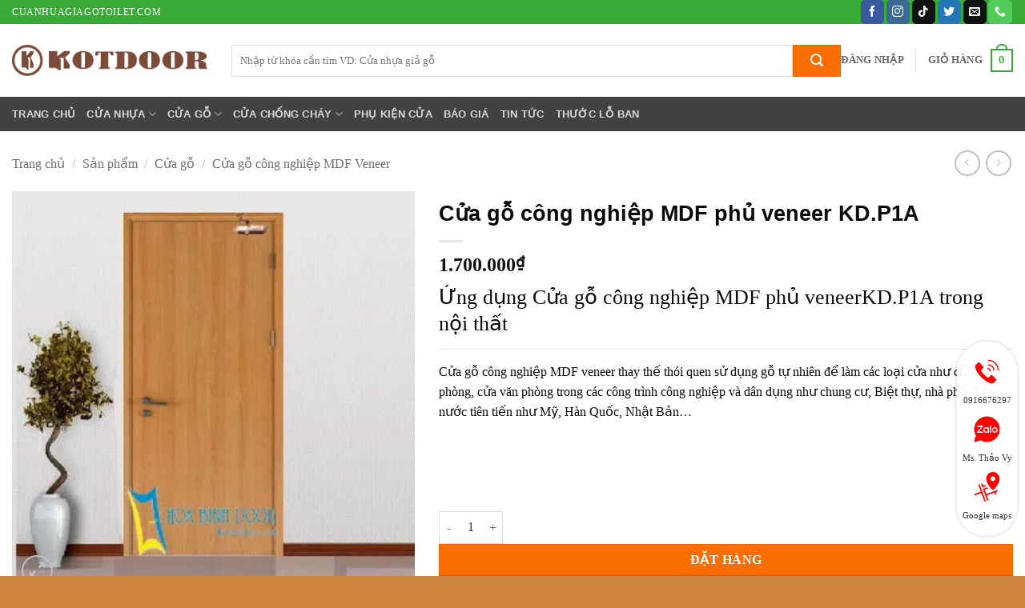

--- FILE ---
content_type: text/html; charset=UTF-8
request_url: https://cuanhuagiagotoilet.com/san-pham/cua-go-cong-nghiep-mdf-phu-veneer-kd-p1a/
body_size: 29985
content:
<!DOCTYPE html>
<html lang="vi" prefix="og: https://ogp.me/ns#" class="loading-site no-js">
<head><meta charset="UTF-8" /><script>if(navigator.userAgent.match(/MSIE|Internet Explorer/i)||navigator.userAgent.match(/Trident\/7\..*?rv:11/i)){var href=document.location.href;if(!href.match(/[?&]nowprocket/)){if(href.indexOf("?")==-1){if(href.indexOf("#")==-1){document.location.href=href+"?nowprocket=1"}else{document.location.href=href.replace("#","?nowprocket=1#")}}else{if(href.indexOf("#")==-1){document.location.href=href+"&nowprocket=1"}else{document.location.href=href.replace("#","&nowprocket=1#")}}}}</script><script>(()=>{class RocketLazyLoadScripts{constructor(){this.v="2.0.4",this.userEvents=["keydown","keyup","mousedown","mouseup","mousemove","mouseover","mouseout","touchmove","touchstart","touchend","touchcancel","wheel","click","dblclick","input"],this.attributeEvents=["onblur","onclick","oncontextmenu","ondblclick","onfocus","onmousedown","onmouseenter","onmouseleave","onmousemove","onmouseout","onmouseover","onmouseup","onmousewheel","onscroll","onsubmit"]}async t(){this.i(),this.o(),/iP(ad|hone)/.test(navigator.userAgent)&&this.h(),this.u(),this.l(this),this.m(),this.k(this),this.p(this),this._(),await Promise.all([this.R(),this.L()]),this.lastBreath=Date.now(),this.S(this),this.P(),this.D(),this.O(),this.M(),await this.C(this.delayedScripts.normal),await this.C(this.delayedScripts.defer),await this.C(this.delayedScripts.async),await this.T(),await this.F(),await this.j(),await this.A(),window.dispatchEvent(new Event("rocket-allScriptsLoaded")),this.everythingLoaded=!0,this.lastTouchEnd&&await new Promise(t=>setTimeout(t,500-Date.now()+this.lastTouchEnd)),this.I(),this.H(),this.U(),this.W()}i(){this.CSPIssue=sessionStorage.getItem("rocketCSPIssue"),document.addEventListener("securitypolicyviolation",t=>{this.CSPIssue||"script-src-elem"!==t.violatedDirective||"data"!==t.blockedURI||(this.CSPIssue=!0,sessionStorage.setItem("rocketCSPIssue",!0))},{isRocket:!0})}o(){window.addEventListener("pageshow",t=>{this.persisted=t.persisted,this.realWindowLoadedFired=!0},{isRocket:!0}),window.addEventListener("pagehide",()=>{this.onFirstUserAction=null},{isRocket:!0})}h(){let t;function e(e){t=e}window.addEventListener("touchstart",e,{isRocket:!0}),window.addEventListener("touchend",function i(o){o.changedTouches[0]&&t.changedTouches[0]&&Math.abs(o.changedTouches[0].pageX-t.changedTouches[0].pageX)<10&&Math.abs(o.changedTouches[0].pageY-t.changedTouches[0].pageY)<10&&o.timeStamp-t.timeStamp<200&&(window.removeEventListener("touchstart",e,{isRocket:!0}),window.removeEventListener("touchend",i,{isRocket:!0}),"INPUT"===o.target.tagName&&"text"===o.target.type||(o.target.dispatchEvent(new TouchEvent("touchend",{target:o.target,bubbles:!0})),o.target.dispatchEvent(new MouseEvent("mouseover",{target:o.target,bubbles:!0})),o.target.dispatchEvent(new PointerEvent("click",{target:o.target,bubbles:!0,cancelable:!0,detail:1,clientX:o.changedTouches[0].clientX,clientY:o.changedTouches[0].clientY})),event.preventDefault()))},{isRocket:!0})}q(t){this.userActionTriggered||("mousemove"!==t.type||this.firstMousemoveIgnored?"keyup"===t.type||"mouseover"===t.type||"mouseout"===t.type||(this.userActionTriggered=!0,this.onFirstUserAction&&this.onFirstUserAction()):this.firstMousemoveIgnored=!0),"click"===t.type&&t.preventDefault(),t.stopPropagation(),t.stopImmediatePropagation(),"touchstart"===this.lastEvent&&"touchend"===t.type&&(this.lastTouchEnd=Date.now()),"click"===t.type&&(this.lastTouchEnd=0),this.lastEvent=t.type,t.composedPath&&t.composedPath()[0].getRootNode()instanceof ShadowRoot&&(t.rocketTarget=t.composedPath()[0]),this.savedUserEvents.push(t)}u(){this.savedUserEvents=[],this.userEventHandler=this.q.bind(this),this.userEvents.forEach(t=>window.addEventListener(t,this.userEventHandler,{passive:!1,isRocket:!0})),document.addEventListener("visibilitychange",this.userEventHandler,{isRocket:!0})}U(){this.userEvents.forEach(t=>window.removeEventListener(t,this.userEventHandler,{passive:!1,isRocket:!0})),document.removeEventListener("visibilitychange",this.userEventHandler,{isRocket:!0}),this.savedUserEvents.forEach(t=>{(t.rocketTarget||t.target).dispatchEvent(new window[t.constructor.name](t.type,t))})}m(){const t="return false",e=Array.from(this.attributeEvents,t=>"data-rocket-"+t),i="["+this.attributeEvents.join("],[")+"]",o="[data-rocket-"+this.attributeEvents.join("],[data-rocket-")+"]",s=(e,i,o)=>{o&&o!==t&&(e.setAttribute("data-rocket-"+i,o),e["rocket"+i]=new Function("event",o),e.setAttribute(i,t))};new MutationObserver(t=>{for(const n of t)"attributes"===n.type&&(n.attributeName.startsWith("data-rocket-")||this.everythingLoaded?n.attributeName.startsWith("data-rocket-")&&this.everythingLoaded&&this.N(n.target,n.attributeName.substring(12)):s(n.target,n.attributeName,n.target.getAttribute(n.attributeName))),"childList"===n.type&&n.addedNodes.forEach(t=>{if(t.nodeType===Node.ELEMENT_NODE)if(this.everythingLoaded)for(const i of[t,...t.querySelectorAll(o)])for(const t of i.getAttributeNames())e.includes(t)&&this.N(i,t.substring(12));else for(const e of[t,...t.querySelectorAll(i)])for(const t of e.getAttributeNames())this.attributeEvents.includes(t)&&s(e,t,e.getAttribute(t))})}).observe(document,{subtree:!0,childList:!0,attributeFilter:[...this.attributeEvents,...e]})}I(){this.attributeEvents.forEach(t=>{document.querySelectorAll("[data-rocket-"+t+"]").forEach(e=>{this.N(e,t)})})}N(t,e){const i=t.getAttribute("data-rocket-"+e);i&&(t.setAttribute(e,i),t.removeAttribute("data-rocket-"+e))}k(t){Object.defineProperty(HTMLElement.prototype,"onclick",{get(){return this.rocketonclick||null},set(e){this.rocketonclick=e,this.setAttribute(t.everythingLoaded?"onclick":"data-rocket-onclick","this.rocketonclick(event)")}})}S(t){function e(e,i){let o=e[i];e[i]=null,Object.defineProperty(e,i,{get:()=>o,set(s){t.everythingLoaded?o=s:e["rocket"+i]=o=s}})}e(document,"onreadystatechange"),e(window,"onload"),e(window,"onpageshow");try{Object.defineProperty(document,"readyState",{get:()=>t.rocketReadyState,set(e){t.rocketReadyState=e},configurable:!0}),document.readyState="loading"}catch(t){console.log("WPRocket DJE readyState conflict, bypassing")}}l(t){this.originalAddEventListener=EventTarget.prototype.addEventListener,this.originalRemoveEventListener=EventTarget.prototype.removeEventListener,this.savedEventListeners=[],EventTarget.prototype.addEventListener=function(e,i,o){o&&o.isRocket||!t.B(e,this)&&!t.userEvents.includes(e)||t.B(e,this)&&!t.userActionTriggered||e.startsWith("rocket-")||t.everythingLoaded?t.originalAddEventListener.call(this,e,i,o):(t.savedEventListeners.push({target:this,remove:!1,type:e,func:i,options:o}),"mouseenter"!==e&&"mouseleave"!==e||t.originalAddEventListener.call(this,e,t.savedUserEvents.push,o))},EventTarget.prototype.removeEventListener=function(e,i,o){o&&o.isRocket||!t.B(e,this)&&!t.userEvents.includes(e)||t.B(e,this)&&!t.userActionTriggered||e.startsWith("rocket-")||t.everythingLoaded?t.originalRemoveEventListener.call(this,e,i,o):t.savedEventListeners.push({target:this,remove:!0,type:e,func:i,options:o})}}J(t,e){this.savedEventListeners=this.savedEventListeners.filter(i=>{let o=i.type,s=i.target||window;return e!==o||t!==s||(this.B(o,s)&&(i.type="rocket-"+o),this.$(i),!1)})}H(){EventTarget.prototype.addEventListener=this.originalAddEventListener,EventTarget.prototype.removeEventListener=this.originalRemoveEventListener,this.savedEventListeners.forEach(t=>this.$(t))}$(t){t.remove?this.originalRemoveEventListener.call(t.target,t.type,t.func,t.options):this.originalAddEventListener.call(t.target,t.type,t.func,t.options)}p(t){let e;function i(e){return t.everythingLoaded?e:e.split(" ").map(t=>"load"===t||t.startsWith("load.")?"rocket-jquery-load":t).join(" ")}function o(o){function s(e){const s=o.fn[e];o.fn[e]=o.fn.init.prototype[e]=function(){return this[0]===window&&t.userActionTriggered&&("string"==typeof arguments[0]||arguments[0]instanceof String?arguments[0]=i(arguments[0]):"object"==typeof arguments[0]&&Object.keys(arguments[0]).forEach(t=>{const e=arguments[0][t];delete arguments[0][t],arguments[0][i(t)]=e})),s.apply(this,arguments),this}}if(o&&o.fn&&!t.allJQueries.includes(o)){const e={DOMContentLoaded:[],"rocket-DOMContentLoaded":[]};for(const t in e)document.addEventListener(t,()=>{e[t].forEach(t=>t())},{isRocket:!0});o.fn.ready=o.fn.init.prototype.ready=function(i){function s(){parseInt(o.fn.jquery)>2?setTimeout(()=>i.bind(document)(o)):i.bind(document)(o)}return"function"==typeof i&&(t.realDomReadyFired?!t.userActionTriggered||t.fauxDomReadyFired?s():e["rocket-DOMContentLoaded"].push(s):e.DOMContentLoaded.push(s)),o([])},s("on"),s("one"),s("off"),t.allJQueries.push(o)}e=o}t.allJQueries=[],o(window.jQuery),Object.defineProperty(window,"jQuery",{get:()=>e,set(t){o(t)}})}P(){const t=new Map;document.write=document.writeln=function(e){const i=document.currentScript,o=document.createRange(),s=i.parentElement;let n=t.get(i);void 0===n&&(n=i.nextSibling,t.set(i,n));const c=document.createDocumentFragment();o.setStart(c,0),c.appendChild(o.createContextualFragment(e)),s.insertBefore(c,n)}}async R(){return new Promise(t=>{this.userActionTriggered?t():this.onFirstUserAction=t})}async L(){return new Promise(t=>{document.addEventListener("DOMContentLoaded",()=>{this.realDomReadyFired=!0,t()},{isRocket:!0})})}async j(){return this.realWindowLoadedFired?Promise.resolve():new Promise(t=>{window.addEventListener("load",t,{isRocket:!0})})}M(){this.pendingScripts=[];this.scriptsMutationObserver=new MutationObserver(t=>{for(const e of t)e.addedNodes.forEach(t=>{"SCRIPT"!==t.tagName||t.noModule||t.isWPRocket||this.pendingScripts.push({script:t,promise:new Promise(e=>{const i=()=>{const i=this.pendingScripts.findIndex(e=>e.script===t);i>=0&&this.pendingScripts.splice(i,1),e()};t.addEventListener("load",i,{isRocket:!0}),t.addEventListener("error",i,{isRocket:!0}),setTimeout(i,1e3)})})})}),this.scriptsMutationObserver.observe(document,{childList:!0,subtree:!0})}async F(){await this.X(),this.pendingScripts.length?(await this.pendingScripts[0].promise,await this.F()):this.scriptsMutationObserver.disconnect()}D(){this.delayedScripts={normal:[],async:[],defer:[]},document.querySelectorAll("script[type$=rocketlazyloadscript]").forEach(t=>{t.hasAttribute("data-rocket-src")?t.hasAttribute("async")&&!1!==t.async?this.delayedScripts.async.push(t):t.hasAttribute("defer")&&!1!==t.defer||"module"===t.getAttribute("data-rocket-type")?this.delayedScripts.defer.push(t):this.delayedScripts.normal.push(t):this.delayedScripts.normal.push(t)})}async _(){await this.L();let t=[];document.querySelectorAll("script[type$=rocketlazyloadscript][data-rocket-src]").forEach(e=>{let i=e.getAttribute("data-rocket-src");if(i&&!i.startsWith("data:")){i.startsWith("//")&&(i=location.protocol+i);try{const o=new URL(i).origin;o!==location.origin&&t.push({src:o,crossOrigin:e.crossOrigin||"module"===e.getAttribute("data-rocket-type")})}catch(t){}}}),t=[...new Map(t.map(t=>[JSON.stringify(t),t])).values()],this.Y(t,"preconnect")}async G(t){if(await this.K(),!0!==t.noModule||!("noModule"in HTMLScriptElement.prototype))return new Promise(e=>{let i;function o(){(i||t).setAttribute("data-rocket-status","executed"),e()}try{if(navigator.userAgent.includes("Firefox/")||""===navigator.vendor||this.CSPIssue)i=document.createElement("script"),[...t.attributes].forEach(t=>{let e=t.nodeName;"type"!==e&&("data-rocket-type"===e&&(e="type"),"data-rocket-src"===e&&(e="src"),i.setAttribute(e,t.nodeValue))}),t.text&&(i.text=t.text),t.nonce&&(i.nonce=t.nonce),i.hasAttribute("src")?(i.addEventListener("load",o,{isRocket:!0}),i.addEventListener("error",()=>{i.setAttribute("data-rocket-status","failed-network"),e()},{isRocket:!0}),setTimeout(()=>{i.isConnected||e()},1)):(i.text=t.text,o()),i.isWPRocket=!0,t.parentNode.replaceChild(i,t);else{const i=t.getAttribute("data-rocket-type"),s=t.getAttribute("data-rocket-src");i?(t.type=i,t.removeAttribute("data-rocket-type")):t.removeAttribute("type"),t.addEventListener("load",o,{isRocket:!0}),t.addEventListener("error",i=>{this.CSPIssue&&i.target.src.startsWith("data:")?(console.log("WPRocket: CSP fallback activated"),t.removeAttribute("src"),this.G(t).then(e)):(t.setAttribute("data-rocket-status","failed-network"),e())},{isRocket:!0}),s?(t.fetchPriority="high",t.removeAttribute("data-rocket-src"),t.src=s):t.src="data:text/javascript;base64,"+window.btoa(unescape(encodeURIComponent(t.text)))}}catch(i){t.setAttribute("data-rocket-status","failed-transform"),e()}});t.setAttribute("data-rocket-status","skipped")}async C(t){const e=t.shift();return e?(e.isConnected&&await this.G(e),this.C(t)):Promise.resolve()}O(){this.Y([...this.delayedScripts.normal,...this.delayedScripts.defer,...this.delayedScripts.async],"preload")}Y(t,e){this.trash=this.trash||[];let i=!0;var o=document.createDocumentFragment();t.forEach(t=>{const s=t.getAttribute&&t.getAttribute("data-rocket-src")||t.src;if(s&&!s.startsWith("data:")){const n=document.createElement("link");n.href=s,n.rel=e,"preconnect"!==e&&(n.as="script",n.fetchPriority=i?"high":"low"),t.getAttribute&&"module"===t.getAttribute("data-rocket-type")&&(n.crossOrigin=!0),t.crossOrigin&&(n.crossOrigin=t.crossOrigin),t.integrity&&(n.integrity=t.integrity),t.nonce&&(n.nonce=t.nonce),o.appendChild(n),this.trash.push(n),i=!1}}),document.head.appendChild(o)}W(){this.trash.forEach(t=>t.remove())}async T(){try{document.readyState="interactive"}catch(t){}this.fauxDomReadyFired=!0;try{await this.K(),this.J(document,"readystatechange"),document.dispatchEvent(new Event("rocket-readystatechange")),await this.K(),document.rocketonreadystatechange&&document.rocketonreadystatechange(),await this.K(),this.J(document,"DOMContentLoaded"),document.dispatchEvent(new Event("rocket-DOMContentLoaded")),await this.K(),this.J(window,"DOMContentLoaded"),window.dispatchEvent(new Event("rocket-DOMContentLoaded"))}catch(t){console.error(t)}}async A(){try{document.readyState="complete"}catch(t){}try{await this.K(),this.J(document,"readystatechange"),document.dispatchEvent(new Event("rocket-readystatechange")),await this.K(),document.rocketonreadystatechange&&document.rocketonreadystatechange(),await this.K(),this.J(window,"load"),window.dispatchEvent(new Event("rocket-load")),await this.K(),window.rocketonload&&window.rocketonload(),await this.K(),this.allJQueries.forEach(t=>t(window).trigger("rocket-jquery-load")),await this.K(),this.J(window,"pageshow");const t=new Event("rocket-pageshow");t.persisted=this.persisted,window.dispatchEvent(t),await this.K(),window.rocketonpageshow&&window.rocketonpageshow({persisted:this.persisted})}catch(t){console.error(t)}}async K(){Date.now()-this.lastBreath>45&&(await this.X(),this.lastBreath=Date.now())}async X(){return document.hidden?new Promise(t=>setTimeout(t)):new Promise(t=>requestAnimationFrame(t))}B(t,e){return e===document&&"readystatechange"===t||(e===document&&"DOMContentLoaded"===t||(e===window&&"DOMContentLoaded"===t||(e===window&&"load"===t||e===window&&"pageshow"===t)))}static run(){(new RocketLazyLoadScripts).t()}}RocketLazyLoadScripts.run()})();</script>
	
	<link rel="profile" href="http://gmpg.org/xfn/11" />
	<link rel="pingback" href="" />

	<script type="rocketlazyloadscript">(function(html){html.className = html.className.replace(/\bno-js\b/,'js')})(document.documentElement);</script>
<meta name="viewport" content="width=device-width, initial-scale=1" /><!-- Google tag (gtag.js) consent mode dataLayer added by Site Kit -->
<script type="text/javascript" id="google_gtagjs-js-consent-mode-data-layer">
/* <![CDATA[ */
window.dataLayer = window.dataLayer || [];function gtag(){dataLayer.push(arguments);}
gtag('consent', 'default', {"ad_personalization":"denied","ad_storage":"denied","ad_user_data":"denied","analytics_storage":"denied","functionality_storage":"denied","security_storage":"denied","personalization_storage":"denied","region":["AT","BE","BG","CH","CY","CZ","DE","DK","EE","ES","FI","FR","GB","GR","HR","HU","IE","IS","IT","LI","LT","LU","LV","MT","NL","NO","PL","PT","RO","SE","SI","SK"],"wait_for_update":500});
window._googlesitekitConsentCategoryMap = {"statistics":["analytics_storage"],"marketing":["ad_storage","ad_user_data","ad_personalization"],"functional":["functionality_storage","security_storage"],"preferences":["personalization_storage"]};
window._googlesitekitConsents = {"ad_personalization":"denied","ad_storage":"denied","ad_user_data":"denied","analytics_storage":"denied","functionality_storage":"denied","security_storage":"denied","personalization_storage":"denied","region":["AT","BE","BG","CH","CY","CZ","DE","DK","EE","ES","FI","FR","GB","GR","HR","HU","IE","IS","IT","LI","LT","LU","LV","MT","NL","NO","PL","PT","RO","SE","SI","SK"],"wait_for_update":500};
/* ]]> */
</script>
<!-- End Google tag (gtag.js) consent mode dataLayer added by Site Kit -->

<!-- Tối ưu hóa công cụ tìm kiếm bởi Rank Math PRO - https://rankmath.com/ -->
<title>Cửa gỗ công nghiệp MDF phủ veneer KD.P1A - Cửa Nhựa Giả Gỗ Toilet</title>
<meta name="description" content="Ứng dụng Cửa gỗ công nghiệp MDF phủ veneerKD.P1A trong nội thất Cửa gỗ công nghiệp MDF veneer thay thế thói quen sử dụng gỗ tự nhiên để làm các loại cửa như cửa thông phòng, cửa văn phòng trong các công trình công nghiệp và dân dụng như chung cư, Biệt thự, nhà phố ở các nước tiên tiến như Mỹ, Hàn Quốc, Nhật Bản… &nbsp; &nbsp;"/>
<meta name="robots" content="index, follow, max-snippet:-1, max-video-preview:-1, max-image-preview:large"/>
<link rel="canonical" href="https://cuanhuagiagotoilet.com/san-pham/cua-go-cong-nghiep-mdf-phu-veneer-kd-p1a/" />
<meta property="og:locale" content="vi_VN" />
<meta property="og:type" content="product" />
<meta property="og:title" content="Cửa gỗ công nghiệp MDF phủ veneer KD.P1A - Cửa Nhựa Giả Gỗ Toilet" />
<meta property="og:description" content="Ứng dụng Cửa gỗ công nghiệp MDF phủ veneerKD.P1A trong nội thất Cửa gỗ công nghiệp MDF veneer thay thế thói quen sử dụng gỗ tự nhiên để làm các loại cửa như cửa thông phòng, cửa văn phòng trong các công trình công nghiệp và dân dụng như chung cư, Biệt thự, nhà phố ở các nước tiên tiến như Mỹ, Hàn Quốc, Nhật Bản… &nbsp; &nbsp;" />
<meta property="og:url" content="https://cuanhuagiagotoilet.com/san-pham/cua-go-cong-nghiep-mdf-phu-veneer-kd-p1a/" />
<meta property="og:site_name" content="Cửa Nhựa Giả Gỗ Toilet" />
<meta property="og:updated_time" content="2021-04-09T15:20:08+07:00" />
<meta property="og:image" content="https://cuanhuagiagotoilet.com/wp-content/uploads/2021/04/P1H-1.jpg" />
<meta property="og:image:secure_url" content="https://cuanhuagiagotoilet.com/wp-content/uploads/2021/04/P1H-1.jpg" />
<meta property="og:image:width" content="300" />
<meta property="og:image:height" content="300" />
<meta property="og:image:alt" content="Cửa gỗ công nghiệp MDF phủ veneer KD.P1A" />
<meta property="og:image:type" content="image/jpeg" />
<meta property="product:price:amount" content="1700000" />
<meta property="product:price:currency" content="VND" />
<meta property="product:availability" content="instock" />
<meta name="twitter:card" content="summary_large_image" />
<meta name="twitter:title" content="Cửa gỗ công nghiệp MDF phủ veneer KD.P1A - Cửa Nhựa Giả Gỗ Toilet" />
<meta name="twitter:description" content="Ứng dụng Cửa gỗ công nghiệp MDF phủ veneerKD.P1A trong nội thất Cửa gỗ công nghiệp MDF veneer thay thế thói quen sử dụng gỗ tự nhiên để làm các loại cửa như cửa thông phòng, cửa văn phòng trong các công trình công nghiệp và dân dụng như chung cư, Biệt thự, nhà phố ở các nước tiên tiến như Mỹ, Hàn Quốc, Nhật Bản… &nbsp; &nbsp;" />
<meta name="twitter:image" content="https://cuanhuagiagotoilet.com/wp-content/uploads/2021/04/P1H-1.jpg" />
<meta name="twitter:label1" content="Giá" />
<meta name="twitter:data1" content="1.700.000&#8363;" />
<meta name="twitter:label2" content="Tình trạng sẵn có" />
<meta name="twitter:data2" content="Còn hàng" />
<script type="application/ld+json" class="rank-math-schema-pro">{"@context":"https://schema.org","@graph":[{"@type":"Organization","@id":"https://cuanhuagiagotoilet.com/#organization","name":"C\u1eeda Nh\u1ef1a Gi\u1ea3 G\u1ed7 Toilet","url":"https://cuanhuagiagotoilet.com"},{"@type":"WebSite","@id":"https://cuanhuagiagotoilet.com/#website","url":"https://cuanhuagiagotoilet.com","name":"C\u1eeda Nh\u1ef1a Gi\u1ea3 G\u1ed7 Toilet","publisher":{"@id":"https://cuanhuagiagotoilet.com/#organization"},"inLanguage":"vi"},{"@type":"ImageObject","@id":"https://cuanhuagiagotoilet.com/wp-content/uploads/2021/04/P1H-1.jpg","url":"https://cuanhuagiagotoilet.com/wp-content/uploads/2021/04/P1H-1.jpg","width":"300","height":"300","inLanguage":"vi"},{"@type":"BreadcrumbList","@id":"https://cuanhuagiagotoilet.com/san-pham/cua-go-cong-nghiep-mdf-phu-veneer-kd-p1a/#breadcrumb","itemListElement":[{"@type":"ListItem","position":"1","item":{"@id":"http://cuanhuagiagotoilet.com","name":"Trang ch\u1ee7"}},{"@type":"ListItem","position":"2","item":{"@id":"https://cuanhuagiagotoilet.com/san-pham/","name":"S\u1ea3n ph\u1ea9m"}},{"@type":"ListItem","position":"3","item":{"@id":"https://cuanhuagiagotoilet.com/cua-go-cong-nghiep-mdf-veneer/","name":"C\u1eeda g\u1ed7 c\u00f4ng nghi\u1ec7p MDF Veneer"}},{"@type":"ListItem","position":"4","item":{"@id":"https://cuanhuagiagotoilet.com/san-pham/cua-go-cong-nghiep-mdf-phu-veneer-kd-p1a/","name":"C\u1eeda g\u1ed7 c\u00f4ng nghi\u1ec7p MDF ph\u1ee7 veneer KD.P1A"}}]},{"@type":"ItemPage","@id":"https://cuanhuagiagotoilet.com/san-pham/cua-go-cong-nghiep-mdf-phu-veneer-kd-p1a/#webpage","url":"https://cuanhuagiagotoilet.com/san-pham/cua-go-cong-nghiep-mdf-phu-veneer-kd-p1a/","name":"C\u1eeda g\u1ed7 c\u00f4ng nghi\u1ec7p MDF ph\u1ee7 veneer KD.P1A - C\u1eeda Nh\u1ef1a Gi\u1ea3 G\u1ed7 Toilet","datePublished":"2021-04-09T15:19:32+07:00","dateModified":"2021-04-09T15:20:08+07:00","isPartOf":{"@id":"https://cuanhuagiagotoilet.com/#website"},"primaryImageOfPage":{"@id":"https://cuanhuagiagotoilet.com/wp-content/uploads/2021/04/P1H-1.jpg"},"inLanguage":"vi","breadcrumb":{"@id":"https://cuanhuagiagotoilet.com/san-pham/cua-go-cong-nghiep-mdf-phu-veneer-kd-p1a/#breadcrumb"}},{"@type":"Product","name":"C\u1eeda g\u1ed7 c\u00f4ng nghi\u1ec7p MDF ph\u1ee7 veneer KD.P1A - C\u1eeda Nh\u1ef1a Gi\u1ea3 G\u1ed7 Toilet","description":"\u1ee8ng d\u1ee5ng\u00a0C\u1eeda g\u1ed7 c\u00f4ng nghi\u1ec7p MDF ph\u1ee7 veneerKD.P1A\u00a0trong n\u1ed9i th\u1ea5t C\u1eeda g\u1ed7 c\u00f4ng nghi\u1ec7p MDF veneer\u00a0thay th\u1ebf th\u00f3i quen s\u1eed d\u1ee5ng g\u1ed7 t\u1ef1 nhi\u00ean \u0111\u1ec3 l\u00e0m c\u00e1c lo\u1ea1i c\u1eeda nh\u01b0 c\u1eeda th\u00f4ng ph\u00f2ng, c\u1eeda v\u0103n ph\u00f2ng\u00a0trong c\u00e1c c\u00f4ng tr\u00ecnh c\u00f4ng nghi\u1ec7p v\u00e0 d\u00e2n d\u1ee5ng nh\u01b0 chung c\u01b0, Bi\u1ec7t th\u1ef1, nh\u00e0 ph\u1ed1 \u1edf c\u00e1c n\u01b0\u1edbc ti\u00ean ti\u1ebfn nh\u01b0 M\u1ef9, H\u00e0n Qu\u1ed1c, Nh\u1eadt B\u1ea3n\u2026 &nbsp; &nbsp;","category":"C\u1eeda g\u1ed7 &gt; C\u1eeda g\u1ed7 c\u00f4ng nghi\u1ec7p MDF Veneer","mainEntityOfPage":{"@id":"https://cuanhuagiagotoilet.com/san-pham/cua-go-cong-nghiep-mdf-phu-veneer-kd-p1a/#webpage"},"image":[{"@type":"ImageObject","url":"https://cuanhuagiagotoilet.com/wp-content/uploads/2021/04/P1H-1.jpg","height":"300","width":"300"}],"offers":{"@type":"Offer","price":"1700000","priceCurrency":"VND","priceValidUntil":"2027-12-31","availability":"https://schema.org/InStock","itemCondition":"NewCondition","url":"https://cuanhuagiagotoilet.com/san-pham/cua-go-cong-nghiep-mdf-phu-veneer-kd-p1a/","seller":{"@type":"Organization","@id":"https://cuanhuagiagotoilet.com/","name":"C\u1eeda Nh\u1ef1a Gi\u1ea3 G\u1ed7 Toilet","url":"https://cuanhuagiagotoilet.com","logo":""}},"@id":"https://cuanhuagiagotoilet.com/san-pham/cua-go-cong-nghiep-mdf-phu-veneer-kd-p1a/#richSnippet"}]}</script>
<!-- /Plugin SEO WordPress Rank Math -->

<link rel='dns-prefetch' href='//www.googletagmanager.com' />

<link rel='prefetch' href='https://cuanhuagiagotoilet.com/wp-content/themes/flatsome/assets/js/flatsome.js?ver=e2eddd6c228105dac048' />
<link rel='prefetch' href='https://cuanhuagiagotoilet.com/wp-content/themes/flatsome/assets/js/chunk.slider.js?ver=3.20.3' />
<link rel='prefetch' href='https://cuanhuagiagotoilet.com/wp-content/themes/flatsome/assets/js/chunk.popups.js?ver=3.20.3' />
<link rel='prefetch' href='https://cuanhuagiagotoilet.com/wp-content/themes/flatsome/assets/js/chunk.tooltips.js?ver=3.20.3' />
<link rel='prefetch' href='https://cuanhuagiagotoilet.com/wp-content/themes/flatsome/assets/js/woocommerce.js?ver=1c9be63d628ff7c3ff4c' />
<link rel="alternate" type="application/rss+xml" title="Dòng thông tin Cửa Nhựa Giả Gỗ Toilet &raquo;" href="https://cuanhuagiagotoilet.com/feed/" />
<link rel="alternate" type="application/rss+xml" title="Cửa Nhựa Giả Gỗ Toilet &raquo; Dòng bình luận" href="https://cuanhuagiagotoilet.com/comments/feed/" />
<link rel="alternate" title="oNhúng (JSON)" type="application/json+oembed" href="https://cuanhuagiagotoilet.com/wp-json/oembed/1.0/embed?url=https%3A%2F%2Fcuanhuagiagotoilet.com%2Fsan-pham%2Fcua-go-cong-nghiep-mdf-phu-veneer-kd-p1a%2F" />
<link rel="alternate" title="oNhúng (XML)" type="text/xml+oembed" href="https://cuanhuagiagotoilet.com/wp-json/oembed/1.0/embed?url=https%3A%2F%2Fcuanhuagiagotoilet.com%2Fsan-pham%2Fcua-go-cong-nghiep-mdf-phu-veneer-kd-p1a%2F&#038;format=xml" />
<style id='wp-img-auto-sizes-contain-inline-css' type='text/css'>
img:is([sizes=auto i],[sizes^="auto," i]){contain-intrinsic-size:3000px 1500px}
/*# sourceURL=wp-img-auto-sizes-contain-inline-css */
</style>
<link data-minify="1" rel='stylesheet' id='chat-css-css' href='https://cuanhuagiagotoilet.com/wp-content/cache/min/1/wp-content/plugins/foxtool/link/chat/foxchat.css?ver=1765900083' type='text/css' media='all' />
<link rel='stylesheet' id='kk-star-ratings-css' href='https://cuanhuagiagotoilet.com/wp-content/plugins/kk-star-ratings/src/core/public/css/kk-star-ratings.min.css' type='text/css' media='all' />
<link rel='stylesheet' id='photoswipe-css' href='https://cuanhuagiagotoilet.com/wp-content/plugins/woocommerce/assets/css/photoswipe/photoswipe.min.css' type='text/css' media='all' />
<link rel='stylesheet' id='photoswipe-default-skin-css' href='https://cuanhuagiagotoilet.com/wp-content/plugins/woocommerce/assets/css/photoswipe/default-skin/default-skin.min.css' type='text/css' media='all' />
<style id='woocommerce-inline-inline-css' type='text/css'>
.woocommerce form .form-row .required { visibility: visible; }
/*# sourceURL=woocommerce-inline-inline-css */
</style>
<link data-minify="1" rel='stylesheet' id='flatsome-main-css' href='https://cuanhuagiagotoilet.com/wp-content/cache/min/1/wp-content/themes/flatsome/assets/css/flatsome.css?ver=1765900083' type='text/css' media='all' />
<style id='flatsome-main-inline-css' type='text/css'>
@font-face {
				font-family: "fl-icons";
				font-display: block;
				src: url(https://cuanhuagiagotoilet.com/wp-content/themes/flatsome/assets/css/icons/fl-icons.eot?v=3.20.3);
				src:
					url(https://cuanhuagiagotoilet.com/wp-content/themes/flatsome/assets/css/icons/fl-icons.eot#iefix?v=3.20.3) format("embedded-opentype"),
					url(https://cuanhuagiagotoilet.com/wp-content/themes/flatsome/assets/css/icons/fl-icons.woff2?v=3.20.3) format("woff2"),
					url(https://cuanhuagiagotoilet.com/wp-content/themes/flatsome/assets/css/icons/fl-icons.ttf?v=3.20.3) format("truetype"),
					url(https://cuanhuagiagotoilet.com/wp-content/themes/flatsome/assets/css/icons/fl-icons.woff?v=3.20.3) format("woff"),
					url(https://cuanhuagiagotoilet.com/wp-content/themes/flatsome/assets/css/icons/fl-icons.svg?v=3.20.3#fl-icons) format("svg");
			}
/*# sourceURL=flatsome-main-inline-css */
</style>
<link data-minify="1" rel='stylesheet' id='flatsome-shop-css' href='https://cuanhuagiagotoilet.com/wp-content/cache/min/1/wp-content/themes/flatsome/assets/css/flatsome-shop.css?ver=1765900084' type='text/css' media='all' />
<script type="text/javascript" defer='defer' src="https://cuanhuagiagotoilet.com/wp-content/plugins/foxtool/link/smooth-scroll.min.js" id="smooth-scroll-js"></script>
<script type="text/javascript" src="https://cuanhuagiagotoilet.com/wp-includes/js/jquery/jquery.min.js" id="jquery-core-js"></script>
<script data-minify="1" type="text/javascript" defer='defer' src="https://cuanhuagiagotoilet.com/wp-content/cache/min/1/wp-content/plugins/foxtool/link/index.js?ver=1765900084" id="index-ft-js"></script>
<script type="text/javascript" defer='defer' src="https://cuanhuagiagotoilet.com/wp-content/plugins/woocommerce/assets/js/jquery-blockui/jquery.blockUI.min.js" id="wc-jquery-blockui-js" data-wp-strategy="defer"></script>
<script type="text/javascript" id="wc-add-to-cart-js-extra">
/* <![CDATA[ */
var wc_add_to_cart_params = {"ajax_url":"/wp-admin/admin-ajax.php","wc_ajax_url":"/?wc-ajax=%%endpoint%%","i18n_view_cart":"Xem gi\u1ecf h\u00e0ng","cart_url":"https://cuanhuagiagotoilet.com/gio-hang/","is_cart":"","cart_redirect_after_add":"no"};
//# sourceURL=wc-add-to-cart-js-extra
/* ]]> */
</script>
<script type="text/javascript" defer='defer' src="https://cuanhuagiagotoilet.com/wp-content/plugins/woocommerce/assets/js/frontend/add-to-cart.min.js" id="wc-add-to-cart-js" defer="defer" data-wp-strategy="defer"></script>
<script type="text/javascript" defer='defer' src="https://cuanhuagiagotoilet.com/wp-content/plugins/woocommerce/assets/js/photoswipe/photoswipe.min.js" id="wc-photoswipe-js" defer="defer" data-wp-strategy="defer"></script>
<script type="text/javascript" defer='defer' src="https://cuanhuagiagotoilet.com/wp-content/plugins/woocommerce/assets/js/photoswipe/photoswipe-ui-default.min.js" id="wc-photoswipe-ui-default-js" defer="defer" data-wp-strategy="defer"></script>
<script type="text/javascript" id="wc-single-product-js-extra">
/* <![CDATA[ */
var wc_single_product_params = {"i18n_required_rating_text":"Vui l\u00f2ng ch\u1ecdn m\u1ed9t m\u1ee9c \u0111\u00e1nh gi\u00e1","i18n_rating_options":["1 tr\u00ean 5 sao","2 tr\u00ean 5 sao","3 tr\u00ean 5 sao","4 tr\u00ean 5 sao","5 tr\u00ean 5 sao"],"i18n_product_gallery_trigger_text":"Xem th\u01b0 vi\u1ec7n \u1ea3nh to\u00e0n m\u00e0n h\u00ecnh","review_rating_required":"yes","flexslider":{"rtl":false,"animation":"slide","smoothHeight":true,"directionNav":false,"controlNav":"thumbnails","slideshow":false,"animationSpeed":500,"animationLoop":false,"allowOneSlide":false},"zoom_enabled":"","zoom_options":[],"photoswipe_enabled":"1","photoswipe_options":{"shareEl":false,"closeOnScroll":false,"history":false,"hideAnimationDuration":0,"showAnimationDuration":0},"flexslider_enabled":""};
//# sourceURL=wc-single-product-js-extra
/* ]]> */
</script>
<script type="text/javascript" defer='defer' src="https://cuanhuagiagotoilet.com/wp-content/plugins/woocommerce/assets/js/frontend/single-product.min.js" id="wc-single-product-js" defer="defer" data-wp-strategy="defer"></script>
<script type="text/javascript" defer='defer' src="https://cuanhuagiagotoilet.com/wp-content/plugins/woocommerce/assets/js/js-cookie/js.cookie.min.js" id="wc-js-cookie-js" data-wp-strategy="defer"></script>
<link rel="https://api.w.org/" href="https://cuanhuagiagotoilet.com/wp-json/" /><link rel="alternate" title="JSON" type="application/json" href="https://cuanhuagiagotoilet.com/wp-json/wp/v2/product/795" /><link rel='shortlink' href='https://cuanhuagiagotoilet.com/?p=795' />
<meta name="generator" content="Site Kit by Google 1.168.0" />
<!-- This website runs the Product Feed PRO for WooCommerce by AdTribes.io plugin - version woocommercesea_option_installed_version -->
<style>.woocommerce-product-gallery{ opacity: 1 !important; }</style><meta name="google-site-verification" content="bgjuASDEGnTRIsZfd-hiitcck0vyAPVL3OcwbY0G9f8" />	<noscript><style>.woocommerce-product-gallery{ opacity: 1 !important; }</style></noscript>
	<link rel="icon" href="https://cuanhuagiagotoilet.com/wp-content/uploads/2025/04/cropped-LOGOKOTDOORMOINHAT-removebg-preview-32x32.webp" sizes="32x32" />
<link rel="icon" href="https://cuanhuagiagotoilet.com/wp-content/uploads/2025/04/cropped-LOGOKOTDOORMOINHAT-removebg-preview-192x192.webp" sizes="192x192" />
<link rel="apple-touch-icon" href="https://cuanhuagiagotoilet.com/wp-content/uploads/2025/04/cropped-LOGOKOTDOORMOINHAT-removebg-preview-180x180.webp" />
<meta name="msapplication-TileImage" content="https://cuanhuagiagotoilet.com/wp-content/uploads/2025/04/cropped-LOGOKOTDOORMOINHAT-removebg-preview-270x270.webp" />
<style id="custom-css" type="text/css">:root {--primary-color: #37ab35;--fs-color-primary: #37ab35;--fs-color-secondary: #f96d01;--fs-color-success: #37ab35;--fs-color-alert: #c90100;--fs-color-base: #0a0a0a;--fs-experimental-link-color: #0a0a0a;--fs-experimental-link-color-hover: #37ab35;}.tooltipster-base {--tooltip-color: #fff;--tooltip-bg-color: #000;}.off-canvas-right .mfp-content, .off-canvas-left .mfp-content {--drawer-width: 300px;}.off-canvas .mfp-content.off-canvas-cart {--drawer-width: 360px;}.container-width, .full-width .ubermenu-nav, .container, .row{max-width: 1340px}.row.row-collapse{max-width: 1310px}.row.row-small{max-width: 1332.5px}.row.row-large{max-width: 1370px}.header-main{height: 91px}#logo img{max-height: 91px}#logo{width:244px;}#logo img{padding:3px 0;}.header-bottom{min-height: 43px}.header-top{min-height: 30px}.transparent .header-main{height: 30px}.transparent #logo img{max-height: 30px}.has-transparent + .page-title:first-of-type,.has-transparent + #main > .page-title,.has-transparent + #main > div > .page-title,.has-transparent + #main .page-header-wrapper:first-of-type .page-title{padding-top: 110px;}.header.show-on-scroll,.stuck .header-main{height:70px!important}.stuck #logo img{max-height: 70px!important}.search-form{ width: 100%;}.header-bg-color {background-color: rgba(255,255,255,0.9)}.header-bottom {background-color: #424242}.top-bar-nav > li > a{line-height: 16px }.header-main .nav > li > a{line-height: 11px }.stuck .header-main .nav > li > a{line-height: 50px }.header-bottom-nav > li > a{line-height: 23px }@media (max-width: 549px) {.header-main{height: 70px}#logo img{max-height: 70px}}.nav-dropdown{font-size:100%}h1,h2,h3,h4,h5,h6,.heading-font{color: #0a0a0a;}body{font-size: 100%;}@media screen and (max-width: 549px){body{font-size: 100%;}}body{font-family: -apple-system, BlinkMacSystemFont, "Segoe UI", Roboto, Oxygen-Sans, Ubuntu, Cantarell, "Helvetica Neue", sans-serif;}body {font-weight: 400;font-style: normal;}.nav > li > a {font-family: -apple-system, BlinkMacSystemFont, "Segoe UI", Roboto, Oxygen-Sans, Ubuntu, Cantarell, "Helvetica Neue", sans-serif;}.mobile-sidebar-levels-2 .nav > li > ul > li > a {font-family: -apple-system, BlinkMacSystemFont, "Segoe UI", Roboto, Oxygen-Sans, Ubuntu, Cantarell, "Helvetica Neue", sans-serif;}.nav > li > a,.mobile-sidebar-levels-2 .nav > li > ul > li > a {font-weight: 700;font-style: normal;}h1,h2,h3,h4,h5,h6,.heading-font, .off-canvas-center .nav-sidebar.nav-vertical > li > a{font-family: -apple-system, BlinkMacSystemFont, "Segoe UI", Roboto, Oxygen-Sans, Ubuntu, Cantarell, "Helvetica Neue", sans-serif;}h1,h2,h3,h4,h5,h6,.heading-font,.banner h1,.banner h2 {font-weight: 700;font-style: normal;}.alt-font{font-family: -apple-system, BlinkMacSystemFont, "Segoe UI", Roboto, Oxygen-Sans, Ubuntu, Cantarell, "Helvetica Neue", sans-serif;}.alt-font {font-weight: 400!important;font-style: normal!important;}.breadcrumbs{text-transform: none;}.header:not(.transparent) .top-bar-nav > li > a {color: #000000;}.shop-page-title.featured-title .title-bg{ background-image: url(https://cuanhuagiagotoilet.com/wp-content/uploads/2021/04/P1H-1.jpg)!important;}@media screen and (min-width: 550px){.products .box-vertical .box-image{min-width: 247px!important;width: 247px!important;}}.absolute-footer, html{background-color: #cd853f}.page-title-small + main .product-container > .row{padding-top:0;}.header-vertical-menu__opener{height: 52px}.header-vertical-menu__opener {width: 239px}.header-vertical-menu__fly-out {width: 239px}.header-vertical-menu__opener{background-color: #3b70ed}.header-vertical-menu__fly-out{background-color: #ce0707}.nav-vertical-fly-out > li + li {border-top-width: 1px; border-top-style: solid;}/* Custom CSS */.section-title-normal {margin-bottom: 20px;border-bottom: 0;border-radius: 5px;}.section-title-normal b {display: none;}.section-title b {background-color: white;}.section-title-normal span {margin-right: 15px;background: #37ab35;padding-bottom: 0;border-bottom: 0;margin-bottom: 0;margin-top: -1px;font-size: 17px;color: white!important;padding: 13px;font-weight: normal;}.section-title span {text-transform: uppercase;}.hdevvn-show-cats {background: none !important;}.hdevvn-show-cats {padding-left: 0 !important;padding-right: 0 !important;}span.hdevvn-show-cats li {display: block;width: auto;float: left;margin: 0 8px;}span.hdevvn-show-cats li a {font-size: 13px;color: black;text-transform: none;font-weight: 400;margin-right: 0!important;padding-left: 0px;}.section-title a {font-size: 13px;margin-left: auto;color: #37ab35;margin-right: 10px;font-weight: normal;}.section-title-normal {border-top: 3px solid #37ab35;background: #f2f2f2;}.section-title-bold {border-bottom: 2px solid #e55d12;}.section-title-bold span {margin-bottom: -2px;border: none;padding: 6px 10px 6px 0;font-size: 17px;border-bottom: 2px solid #ce0707;color: #37ab35;}.footer_hotline {width: 100%;margin-top: 20px;display: flex;align-items: center;justify-content: center;}.footer_hotline > p:first-child {margin-left: 0px;}.footer_hotline p {border-radius: 3px;background-color: #02873e;color: #ffffff;width: 40%;height: 45px;line-height: 45px;text-align: center;font-size: 14px;font-family: Roboto;margin: 0px 3.5px;}.footer_hotline p a {font-size: 18px;color: #ffffff;font-weight: bold;}.footer_hotline p a:hover {color: rgb(255 0 0);}p.name.product-title a {overflow: hidden;text-overflow: ellipsis;display: -webkit-box;-webkit-box-orient: vertical;-webkit-line-clamp: 2;height: 60px;}.header-main .searchform .button.icon {width: 60px;height: 40px;}.header-search-form-wrapper input {height: 40px;font-size: 13px;box-shadow: none;}b, strong {font-weight: normal;}/* Custom CSS Mobile */@media (max-width: 549px){.hdevvn-show-cats {display: none;}}.label-new.menu-item > a:after{content:"Mới";}.label-hot.menu-item > a:after{content:"Nổi bật";}.label-sale.menu-item > a:after{content:"Giảm giá";}.label-popular.menu-item > a:after{content:"Phổ biến";}</style>		<style type="text/css" id="wp-custom-css">
			*{
	font-family: Times New Roman
}


.section-title-normal span.section-title-main:before{
    content: '';
    display: block;
    line-height: 40px;
    background: #ad6e5a;
    width: 15px;
    height: 40px;
    position: absolute;
    top: 10px;
    right: 0;
    margin-right: -13px;
    transform: skewX(14deg);
    border-radius: 0 0px 0 0;
}
.section-title-normal span.section-title-main:after{
    content: '';
    display: block;
    line-height: 40px;
    background: #7b4a3b;
    width: 18px;
    height: 40px;
    position: absolute;
    top: 0;
    right: 0;
    margin-right: -7px;
    transform: skewX(21deg);
    border-radius: 0 5px 0 0;
}
.section-title-normal {
    overflow: hidden;
    border-bottom: 3px solid #7b4a3b !important;
}

.header-main .html_top_right_text .item span{
    font-size: 14px;
    font-weight: normal;
    color: black;
}
.header-main .html_top_right_text .item{
    border: solid 1px #ddd;
    border-radius: 0px;
    height: 62px;
    display: block;
    float: left;
    margin-left: 15px;
    padding: 5px 25px;
    position: relative;
}

.header-main .html_top_right_text  .item .fa {
    padding-right: 0px;
    position: absolute;
    width: 40px;
    height: 40px;
    display: block;
    border: solid 1px #ddd;
    left: -20px;
    top: 9px;
    border-radius: 50%;
    line-height: 40px;
	  transform: rotate(45deg);
    text-align: center;
    font-size: 28px;
    color: #1435C3;
    background: #fff;
}
.header-main li a img {
    height: 25px !important;
    width: auto;
    margin-bottom: 5px;
}

.services-top  {
    color: white;
    padding-right: 10px;
}
.section-title-normal span.section-title-main {
          text-transform: uppercase;
          font-size: 20px;
          line-height: 26px;
          background: #7b4a3b;
          color: #fff;
          border-radius: 5px 5px 0 0;
          padding: 6px 20px;
          font-weight: bold;
          position: relative;
          margin-right: 20px;
}

.header-main .html_top_right_text .hotline b {
    display: block;
    color: brown;
    font-size: 20px;
}

		</style>
		<style id="kirki-inline-styles"></style><link data-minify="1" rel='stylesheet' id='wc-blocks-style-css' href='https://cuanhuagiagotoilet.com/wp-content/cache/min/1/wp-content/plugins/woocommerce/assets/client/blocks/wc-blocks.css?ver=1765900084' type='text/css' media='all' />
<meta name="generator" content="WP Rocket 3.20.2" data-wpr-features="wpr_delay_js wpr_minify_js wpr_cache_webp wpr_minify_css wpr_host_fonts_locally wpr_desktop" /></head>

<body class="wp-singular product-template-default single single-product postid-795 wp-theme-flatsome wp-child-theme-cuanhuatoilet theme-flatsome woocommerce woocommerce-page woocommerce-no-js lightbox nav-dropdown-has-arrow nav-dropdown-has-shadow nav-dropdown-has-border">


<a class="skip-link screen-reader-text" href="#main">Bỏ qua nội dung</a>

<div data-rocket-location-hash="99bb46786fd5bd31bcd7bdc067ad247a" id="wrapper">

	
	<header data-rocket-location-hash="454383c8efc962e3d281307f00a03f1a" id="header" class="header ">
		<div data-rocket-location-hash="d53b06ca13945ed03e70ba4a94347bcf" class="header-wrapper">
			<div id="top-bar" class="header-top hide-for-sticky nav-dark">
    <div class="flex-row container">
      <div class="flex-col hide-for-medium flex-left">
          <ul class="nav nav-left medium-nav-center nav-small  nav-divided">
              <li class="html custom html_topbar_left"><strong class="uppercase">cuanhuagiagotoilet.com</strong></li>          </ul>
      </div>

      <div class="flex-col hide-for-medium flex-center">
          <ul class="nav nav-center nav-small  nav-divided">
                        </ul>
      </div>

      <div class="flex-col hide-for-medium flex-right">
         <ul class="nav top-bar-nav nav-right nav-small  nav-divided">
              <li class="html header-social-icons ml-0">
	<div class="social-icons follow-icons" ><a href="https://www.facebook.com/profile.php?id=61558755384849" target="_blank" data-label="Facebook" class="icon primary button round tooltip facebook" title="Theo dõi trên Facebook" aria-label="Theo dõi trên Facebook" rel="noopener nofollow"><i class="icon-facebook" aria-hidden="true"></i></a><a href="http://url" target="_blank" data-label="Instagram" class="icon primary button round tooltip instagram" title="Theo dõi trên Instagram" aria-label="Theo dõi trên Instagram" rel="noopener nofollow"><i class="icon-instagram" aria-hidden="true"></i></a><a href="https://www.tiktok.com/@cuagocongnghiepkotdoor" target="_blank" data-label="TikTok" class="icon primary button round tooltip tiktok" title="Theo dõi trên TikTok" aria-label="Theo dõi trên TikTok" rel="noopener nofollow"><i class="icon-tiktok" aria-hidden="true"></i></a><a href="http://url" data-label="Twitter" target="_blank" class="icon primary button round tooltip twitter" title="Theo dõi trên Twitter" aria-label="Theo dõi trên Twitter" rel="noopener nofollow"><i class="icon-twitter" aria-hidden="true"></i></a><a href="mailto:Hoangkotdoor@gmail.com" data-label="E-mail" target="_blank" class="icon primary button round tooltip email" title="Gửi email cho chúng tôi" aria-label="Gửi email cho chúng tôi" rel="nofollow noopener"><i class="icon-envelop" aria-hidden="true"></i></a><a href="tel:0916676297" data-label="Phone" target="_blank" class="icon primary button round tooltip phone" title="Gọi cho chúng tôi" aria-label="Gọi cho chúng tôi" rel="nofollow noopener"><i class="icon-phone" aria-hidden="true"></i></a></div></li>
          </ul>
      </div>

            <div class="flex-col show-for-medium flex-grow">
          <ul class="nav nav-center nav-small mobile-nav  nav-divided">
              <li class="html custom html_topbar_left"><strong class="uppercase">cuanhuagiagotoilet.com</strong></li>          </ul>
      </div>
      
    </div>
</div>
<div id="masthead" class="header-main hide-for-sticky">
      <div class="header-inner flex-row container logo-left medium-logo-center" role="navigation">

          <!-- Logo -->
          <div id="logo" class="flex-col logo">
            
<!-- Header logo -->
<a href="https://cuanhuagiagotoilet.com/" title="Cửa Nhựa Giả Gỗ Toilet - Kotdoor" rel="home">
		<img width="1125" height="178" src="https://cuanhuagiagotoilet.com/wp-content/uploads/2025/04/LOGOKOTDOORMOINHAT-removebg-preview.webp" class="header_logo header-logo" alt="Cửa Nhựa Giả Gỗ Toilet"/><img  width="1125" height="178" src="https://cuanhuagiagotoilet.com/wp-content/uploads/2025/04/LOGOKOTDOORMOINHAT-removebg-preview.webp" class="header-logo-dark" alt="Cửa Nhựa Giả Gỗ Toilet"/></a>
          </div>

          <!-- Mobile Left Elements -->
          <div class="flex-col show-for-medium flex-left">
            <ul class="mobile-nav nav nav-left ">
              <li class="nav-icon has-icon">
	<div class="header-button">		<a href="#" class="icon button circle is-outline is-small" data-open="#main-menu" data-pos="left" data-bg="main-menu-overlay" role="button" aria-label="Menu" aria-controls="main-menu" aria-expanded="false" aria-haspopup="dialog" data-flatsome-role-button>
			<i class="icon-menu" aria-hidden="true"></i>					</a>
	 </div> </li>
            </ul>
          </div>

          <!-- Left Elements -->
          <div class="flex-col hide-for-medium flex-left
            flex-grow">
            <ul class="header-nav header-nav-main nav nav-left  nav-uppercase" >
              <li class="header-search-form search-form html relative has-icon">
	<div class="header-search-form-wrapper">
		<div class="searchform-wrapper ux-search-box relative is-normal"><form role="search" method="get" class="searchform" action="https://cuanhuagiagotoilet.com/">
	<div class="flex-row relative">
						<div class="flex-col flex-grow">
			<label class="screen-reader-text" for="woocommerce-product-search-field-0">Tìm kiếm:</label>
			<input type="search" id="woocommerce-product-search-field-0" class="search-field mb-0" placeholder="Nhập từ khóa cần tìm VD: Cửa nhựa giả gỗ" value="" name="s" />
			<input type="hidden" name="post_type" value="product" />
					</div>
		<div class="flex-col">
			<button type="submit" value="Tìm kiếm" class="ux-search-submit submit-button secondary button  icon mb-0" aria-label="Gửi">
				<i class="icon-search" aria-hidden="true"></i>			</button>
		</div>
	</div>
	<div class="live-search-results text-left z-top"></div>
</form>
</div>	</div>
</li>
            </ul>
          </div>

          <!-- Right Elements -->
          <div class="flex-col hide-for-medium flex-right">
            <ul class="header-nav header-nav-main nav nav-right  nav-uppercase">
              
<li class="account-item has-icon">

	<a href="https://cuanhuagiagotoilet.com/tai-khoan/" class="nav-top-link nav-top-not-logged-in is-small" title="Đăng nhập" role="button" data-open="#login-form-popup" aria-controls="login-form-popup" aria-expanded="false" aria-haspopup="dialog" data-flatsome-role-button>
					<span>
			Đăng nhập			</span>
				</a>




</li>
<li class="header-divider"></li><li class="cart-item has-icon has-dropdown">

<a href="https://cuanhuagiagotoilet.com/gio-hang/" class="header-cart-link nav-top-link is-small" title="Giỏ hàng" aria-label="Xem giỏ hàng" aria-expanded="false" aria-haspopup="true" role="button" data-flatsome-role-button>

<span class="header-cart-title">
   Giỏ hàng     </span>

    <span class="cart-icon image-icon">
    <strong>0</strong>
  </span>
  </a>

 <ul class="nav-dropdown nav-dropdown-simple">
    <li class="html widget_shopping_cart">
      <div class="widget_shopping_cart_content">
        

	<div class="ux-mini-cart-empty flex flex-row-col text-center pt pb">
				<div class="ux-mini-cart-empty-icon">
			<svg aria-hidden="true" xmlns="http://www.w3.org/2000/svg" viewBox="0 0 17 19" style="opacity:.1;height:80px;">
				<path d="M8.5 0C6.7 0 5.3 1.2 5.3 2.7v2H2.1c-.3 0-.6.3-.7.7L0 18.2c0 .4.2.8.6.8h15.7c.4 0 .7-.3.7-.7v-.1L15.6 5.4c0-.3-.3-.6-.7-.6h-3.2v-2c0-1.6-1.4-2.8-3.2-2.8zM6.7 2.7c0-.8.8-1.4 1.8-1.4s1.8.6 1.8 1.4v2H6.7v-2zm7.5 3.4 1.3 11.5h-14L2.8 6.1h2.5v1.4c0 .4.3.7.7.7.4 0 .7-.3.7-.7V6.1h3.5v1.4c0 .4.3.7.7.7s.7-.3.7-.7V6.1h2.6z" fill-rule="evenodd" clip-rule="evenodd" fill="currentColor"></path>
			</svg>
		</div>
				<p class="woocommerce-mini-cart__empty-message empty">Chưa có sản phẩm trong giỏ hàng.</p>
					<p class="return-to-shop">
				<a class="button primary wc-backward" href="https://cuanhuagiagotoilet.com/san-pham/">
					Quay trở lại cửa hàng				</a>
			</p>
				</div>


      </div>
    </li>
     </ul>

</li>
            </ul>
          </div>

          <!-- Mobile Right Elements -->
          <div class="flex-col show-for-medium flex-right">
            <ul class="mobile-nav nav nav-right ">
              <li class="cart-item has-icon">


		<a href="https://cuanhuagiagotoilet.com/gio-hang/" class="header-cart-link nav-top-link is-small off-canvas-toggle" title="Giỏ hàng" aria-label="Xem giỏ hàng" aria-expanded="false" aria-haspopup="dialog" role="button" data-open="#cart-popup" data-class="off-canvas-cart" data-pos="right" aria-controls="cart-popup" data-flatsome-role-button>

    <span class="cart-icon image-icon">
    <strong>0</strong>
  </span>
  </a>


  <!-- Cart Sidebar Popup -->
  <div id="cart-popup" class="mfp-hide">
  <div class="cart-popup-inner inner-padding cart-popup-inner--sticky">
      <div class="cart-popup-title text-center">
          <span class="heading-font uppercase">Giỏ hàng</span>
          <div class="is-divider"></div>
      </div>
	  <div class="widget_shopping_cart">
		  <div class="widget_shopping_cart_content">
			  

	<div class="ux-mini-cart-empty flex flex-row-col text-center pt pb">
				<div class="ux-mini-cart-empty-icon">
			<svg aria-hidden="true" xmlns="http://www.w3.org/2000/svg" viewBox="0 0 17 19" style="opacity:.1;height:80px;">
				<path d="M8.5 0C6.7 0 5.3 1.2 5.3 2.7v2H2.1c-.3 0-.6.3-.7.7L0 18.2c0 .4.2.8.6.8h15.7c.4 0 .7-.3.7-.7v-.1L15.6 5.4c0-.3-.3-.6-.7-.6h-3.2v-2c0-1.6-1.4-2.8-3.2-2.8zM6.7 2.7c0-.8.8-1.4 1.8-1.4s1.8.6 1.8 1.4v2H6.7v-2zm7.5 3.4 1.3 11.5h-14L2.8 6.1h2.5v1.4c0 .4.3.7.7.7.4 0 .7-.3.7-.7V6.1h3.5v1.4c0 .4.3.7.7.7s.7-.3.7-.7V6.1h2.6z" fill-rule="evenodd" clip-rule="evenodd" fill="currentColor"></path>
			</svg>
		</div>
				<p class="woocommerce-mini-cart__empty-message empty">Chưa có sản phẩm trong giỏ hàng.</p>
					<p class="return-to-shop">
				<a class="button primary wc-backward" href="https://cuanhuagiagotoilet.com/san-pham/">
					Quay trở lại cửa hàng				</a>
			</p>
				</div>


		  </div>
	  </div>
               </div>
  </div>

</li>
            </ul>
          </div>

      </div>

            <div class="container"><div class="top-divider full-width"></div></div>
      </div>
<div id="wide-nav" class="header-bottom wide-nav hide-for-sticky nav-dark hide-for-medium">
    <div class="flex-row container">

                        <div class="flex-col hide-for-medium flex-left">
                <ul class="nav header-nav header-bottom-nav nav-left  nav-uppercase">
                    <li id="menu-item-4591" class="menu-item menu-item-type-post_type menu-item-object-page menu-item-4591 menu-item-design-default"><a href="https://cuanhuagiagotoilet.com/trang-chu/" class="nav-top-link">Trang chủ</a></li>
<li id="menu-item-971" class="menu-item menu-item-type-taxonomy menu-item-object-product_cat menu-item-has-children menu-item-971 menu-item-design-default has-dropdown"><a href="https://cuanhuagiagotoilet.com/cua-nhua/" class="nav-top-link" aria-expanded="false" aria-haspopup="menu">Cửa nhựa<i class="icon-angle-down" aria-hidden="true"></i></a>
<ul class="sub-menu nav-dropdown nav-dropdown-simple">
	<li id="menu-item-972" class="menu-item menu-item-type-taxonomy menu-item-object-product_cat menu-item-972"><a href="https://cuanhuagiagotoilet.com/cua-nhua-abs-han-quoc/">Cửa nhựa ABS Hàn Quốc</a></li>
	<li id="menu-item-973" class="menu-item menu-item-type-taxonomy menu-item-object-product_cat menu-item-973"><a href="https://cuanhuagiagotoilet.com/cua-nhua-dai-loan/">Cửa nhựa Đài Loan</a></li>
	<li id="menu-item-974" class="menu-item menu-item-type-taxonomy menu-item-object-product_cat menu-item-974"><a href="https://cuanhuagiagotoilet.com/cua-nhua-go-composite/">Cửa nhựa gỗ Composite</a></li>
	<li id="menu-item-975" class="menu-item menu-item-type-taxonomy menu-item-object-product_cat menu-item-975"><a href="https://cuanhuagiagotoilet.com/cua-nhua-go-sungyu/">Cửa nhựa gỗ sungyu</a></li>
</ul>
</li>
<li id="menu-item-963" class="menu-item menu-item-type-taxonomy menu-item-object-product_cat current-product-ancestor menu-item-has-children menu-item-963 menu-item-design-default has-dropdown"><a href="https://cuanhuagiagotoilet.com/cua-go/" class="nav-top-link" aria-expanded="false" aria-haspopup="menu">Cửa gỗ<i class="icon-angle-down" aria-hidden="true"></i></a>
<ul class="sub-menu nav-dropdown nav-dropdown-simple">
	<li id="menu-item-964" class="menu-item menu-item-type-taxonomy menu-item-object-product_cat menu-item-964"><a href="https://cuanhuagiagotoilet.com/cua-go-cong-nghiep-hdf/">Cửa gỗ công nghiệp HDF</a></li>
	<li id="menu-item-965" class="menu-item menu-item-type-taxonomy menu-item-object-product_cat menu-item-965"><a href="https://cuanhuagiagotoilet.com/cua-go-cong-nghiep-hdf-veneer/">Cửa gỗ công nghiệp HDF Veneer</a></li>
	<li id="menu-item-966" class="menu-item menu-item-type-taxonomy menu-item-object-product_cat current-product-ancestor current-menu-parent current-product-parent menu-item-966 active"><a href="https://cuanhuagiagotoilet.com/cua-go-cong-nghiep-mdf-veneer/">Cửa gỗ công nghiệp MDF Veneer</a></li>
	<li id="menu-item-967" class="menu-item menu-item-type-taxonomy menu-item-object-product_cat menu-item-967"><a href="https://cuanhuagiagotoilet.com/cua-go-mdf-laminate/">Cửa gỗ MDF Laminate</a></li>
	<li id="menu-item-968" class="menu-item menu-item-type-taxonomy menu-item-object-product_cat menu-item-968"><a href="https://cuanhuagiagotoilet.com/cua-go-mdf-melamine/">Cửa gỗ MDF Melamine</a></li>
	<li id="menu-item-969" class="menu-item menu-item-type-taxonomy menu-item-object-product_cat menu-item-969"><a href="https://cuanhuagiagotoilet.com/cua-go-mdf-phu-pvc/">Cửa gỗ MDF Phủ PVC</a></li>
	<li id="menu-item-970" class="menu-item menu-item-type-taxonomy menu-item-object-product_cat menu-item-970"><a href="https://cuanhuagiagotoilet.com/cua-go-tu-nhien/">Cửa gỗ tự nhiên</a></li>
</ul>
</li>
<li id="menu-item-960" class="menu-item menu-item-type-taxonomy menu-item-object-product_cat menu-item-has-children menu-item-960 menu-item-design-default has-dropdown"><a href="https://cuanhuagiagotoilet.com/cua-chong-chay/" class="nav-top-link" aria-expanded="false" aria-haspopup="menu">Cửa chống cháy<i class="icon-angle-down" aria-hidden="true"></i></a>
<ul class="sub-menu nav-dropdown nav-dropdown-simple">
	<li id="menu-item-961" class="menu-item menu-item-type-taxonomy menu-item-object-product_cat menu-item-961"><a href="https://cuanhuagiagotoilet.com/cua-go-chong-chay/">Cửa gỗ chống cháy</a></li>
	<li id="menu-item-962" class="menu-item menu-item-type-taxonomy menu-item-object-product_cat menu-item-962"><a href="https://cuanhuagiagotoilet.com/cua-thep-chong-chay/">Cửa thép chống cháy</a></li>
</ul>
</li>
<li id="menu-item-980" class="menu-item menu-item-type-taxonomy menu-item-object-product_cat menu-item-980 menu-item-design-default"><a href="https://cuanhuagiagotoilet.com/phu-kien-cua/" class="nav-top-link">PHỤ KIỆN CỬA</a></li>
<li id="menu-item-4349" class="menu-item menu-item-type-taxonomy menu-item-object-category menu-item-4349 menu-item-design-default"><a href="https://cuanhuagiagotoilet.com/category/bao-gia/" class="nav-top-link">Báo giá</a></li>
<li id="menu-item-4350" class="menu-item menu-item-type-taxonomy menu-item-object-category menu-item-4350 menu-item-design-default"><a href="https://cuanhuagiagotoilet.com/category/tin-tuc/" class="nav-top-link">Tin tức</a></li>
<li id="menu-item-4351" class="menu-item menu-item-type-post_type menu-item-object-page menu-item-4351 menu-item-design-default"><a href="https://cuanhuagiagotoilet.com/thuoc-lo-ban/" class="nav-top-link">Thước lỗ ban</a></li>
                </ul>
            </div>
            
            
                        <div class="flex-col hide-for-medium flex-right flex-grow">
              <ul class="nav header-nav header-bottom-nav nav-right  nav-uppercase">
                                 </ul>
            </div>
            
            
    </div>
</div>

<div class="header-bg-container fill"><div class="header-bg-image fill"></div><div class="header-bg-color fill"></div></div>		</div>
	</header>

	<div data-rocket-location-hash="e82bcc60a2ba0da998b147e322e14167" class="page-title shop-page-title product-page-title">
	<div data-rocket-location-hash="e4d8b15ffd0da826ba46cadb5e51c9ee" class="page-title-inner flex-row medium-flex-wrap container">
	  <div class="flex-col flex-grow medium-text-center">
	  		<div class="is-medium">
	<nav class="woocommerce-breadcrumb breadcrumbs " aria-label="Breadcrumb"><a href="https://cuanhuagiagotoilet.com">Trang chủ</a> <span class="divider">&#47;</span> <a href="https://cuanhuagiagotoilet.com/san-pham/">Sản phẩm</a> <span class="divider">&#47;</span> <a href="https://cuanhuagiagotoilet.com/cua-go/">Cửa gỗ</a> <span class="divider">&#47;</span> <a href="https://cuanhuagiagotoilet.com/cua-go-cong-nghiep-mdf-veneer/">Cửa gỗ công nghiệp MDF Veneer</a></nav></div>
	  </div>

	   <div class="flex-col medium-text-center">
		   	<ul class="next-prev-thumbs is-small ">         <li class="prod-dropdown has-dropdown">
               <a href="https://cuanhuagiagotoilet.com/san-pham/cua-go-cong-nghiep-mdf-phu-veneer-kd-lg/" rel="next" class="button icon is-outline circle" aria-label="Next product">
                  <i class="icon-angle-left" aria-hidden="true"></i>              </a>
              <div class="nav-dropdown">
                <a title="Cửa gỗ công nghiệp MDF phủ veneer KD.LG" href="https://cuanhuagiagotoilet.com/san-pham/cua-go-cong-nghiep-mdf-phu-veneer-kd-lg/">
                <img width="100" height="100" src="https://cuanhuagiagotoilet.com/wp-content/uploads/2021/04/P1k-100x100.jpg" class="attachment-woocommerce_gallery_thumbnail size-woocommerce_gallery_thumbnail wp-post-image" alt="" decoding="async" srcset="https://cuanhuagiagotoilet.com/wp-content/uploads/2021/04/P1k-100x100.jpg 100w,https://cuanhuagiagotoilet.com/wp-content/uploads/2021/04/P1k.jpg.webp 300w" sizes="(max-width: 100px) 100vw, 100px" /></a>
              </div>
          </li>
               <li class="prod-dropdown has-dropdown">
               <a href="https://cuanhuagiagotoilet.com/san-pham/cua-go-cong-nghiep-mdf-phu-veneer-kd-r2gl9/" rel="previous" class="button icon is-outline circle" aria-label="Previous product">
                  <i class="icon-angle-right" aria-hidden="true"></i>              </a>
              <div class="nav-dropdown">
                  <a title="Cửa gỗ công nghiệp MDF phủ veneer KD.R2GL9" href="https://cuanhuagiagotoilet.com/san-pham/cua-go-cong-nghiep-mdf-phu-veneer-kd-r2gl9/">
                  <img width="100" height="100" src="https://cuanhuagiagotoilet.com/wp-content/uploads/2021/04/p1g9-100x100.jpg" class="attachment-woocommerce_gallery_thumbnail size-woocommerce_gallery_thumbnail wp-post-image" alt="" decoding="async" srcset="https://cuanhuagiagotoilet.com/wp-content/uploads/2021/04/p1g9-100x100.jpg 100w,https://cuanhuagiagotoilet.com/wp-content/uploads/2021/04/p1g9.jpg.webp 300w" sizes="(max-width: 100px) 100vw, 100px" /></a>
              </div>
          </li>
      </ul>	   </div>
	</div>
</div>

	<main data-rocket-location-hash="e0884d68e2bf39b371c4f129ac377dbd" id="main" class="">

	<div data-rocket-location-hash="771bb900f32d4d1dd14bb4589d95c141" class="shop-container">

		
			<div class="container">
	<div data-rocket-location-hash="10586626b72423b808197abe65dc2715" class="woocommerce-notices-wrapper"></div></div>
<div id="product-795" class="product type-product post-795 status-publish first instock product_cat-cua-go-cong-nghiep-mdf-veneer product_tag-cua-go-cong-nghiep product_tag-cua-go-cong-nghiep-gia-re product_tag-cua-go-cong-nghiep-ho-chi-minh product_tag-cua-go-cong-nghiep-thu-duc product_tag-gia-cua-go-cong-nghiep has-post-thumbnail shipping-taxable purchasable product-type-simple">
	<div class="product-container">
  <div class="product-main">
    <div class="row content-row mb-0">

    	<div class="product-gallery col large-5">
						
<div class="product-images relative mb-half has-hover woocommerce-product-gallery woocommerce-product-gallery--with-images woocommerce-product-gallery--columns-4 images" data-columns="4">

  <div class="badge-container is-larger absolute left top z-1">

</div>

  <div class="image-tools absolute top show-on-hover right z-3">
      </div>

  <div class="woocommerce-product-gallery__wrapper product-gallery-slider slider slider-nav-small mb-half"
        data-flickity-options='{
                "cellAlign": "center",
                "wrapAround": true,
                "autoPlay": false,
                "prevNextButtons":true,
                "adaptiveHeight": true,
                "imagesLoaded": true,
                "lazyLoad": 1,
                "dragThreshold" : 15,
                "pageDots": false,
                "rightToLeft": false       }'>
    <div data-thumb="https://cuanhuagiagotoilet.com/wp-content/uploads/2021/04/P1H-1-100x100.jpg" data-thumb-alt="Cửa gỗ công nghiệp MDF phủ veneer KD.P1A" data-thumb-srcset="https://cuanhuagiagotoilet.com/wp-content/uploads/2021/04/P1H-1-100x100.jpg 100w,https://cuanhuagiagotoilet.com/wp-content/uploads/2021/04/P1H-1.jpg.webp 300w"  data-thumb-sizes="(max-width: 100px) 100vw, 100px" class="woocommerce-product-gallery__image slide first"><a href="https://cuanhuagiagotoilet.com/wp-content/uploads/2021/04/P1H-1.jpg.webp"><img width="300" height="300" src="https://cuanhuagiagotoilet.com/wp-content/uploads/2021/04/P1H-1.jpg.webp" class="wp-post-image ux-skip-lazy" alt="Cửa gỗ công nghiệp MDF phủ veneer KD.P1A" data-caption="" data-src="https://cuanhuagiagotoilet.com/wp-content/uploads/2021/04/P1H-1.jpg.webp" data-large_image="https://cuanhuagiagotoilet.com/wp-content/uploads/2021/04/P1H-1.jpg.webp" data-large_image_width="300" data-large_image_height="300" decoding="async" fetchpriority="high" srcset="https://cuanhuagiagotoilet.com/wp-content/uploads/2021/04/P1H-1.jpg.webp 300w,https://cuanhuagiagotoilet.com/wp-content/uploads/2021/04/P1H-1-100x100.jpg 100w" sizes="(max-width: 300px) 100vw, 300px" /></a></div>  </div>

  <div class="image-tools absolute bottom left z-3">
    <a role="button" href="#product-zoom" class="zoom-button button is-outline circle icon tooltip hide-for-small" title="Phóng to" aria-label="Phóng to" data-flatsome-role-button><i class="icon-expand" aria-hidden="true"></i></a>  </div>
</div>

			    	</div>

    	<div class="product-info summary col-fit col entry-summary product-summary text-left form-minimal">

    		<h1 class="product-title product_title entry-title">
	Cửa gỗ công nghiệp MDF phủ veneer KD.P1A</h1>

	<div class="is-divider small"></div>
<div class="price-wrapper">
	<p class="price product-page-price ">
  <span class="woocommerce-Price-amount amount"><bdi>1.700.000<span class="woocommerce-Price-currencySymbol">&#8363;</span></bdi></span></p>
</div>
<div class="product-short-description">
	<h2><strong>Ứng dụng <a href="https://cuanhuacomposite.net/danh-muc/cua-go/cua-go-cong-nghiep-mdf-veneer/">Cửa gỗ công nghiệp MDF phủ veneerKD.P1A</a></strong><strong> trong nội thất</strong></h2>
<hr />
<p><strong><a href="https://cuanhuacomposite.net/danh-muc/cua-go/cua-go-cong-nghiep-mdf-veneer/">Cửa gỗ công nghiệp MDF veneer</a></strong> thay thế thói quen sử dụng gỗ tự nhiên để làm các loại cửa như cửa thông phòng, cửa văn phòng trong các công trình công nghiệp và dân dụng như chung cư, Biệt thự, nhà phố ở các nước tiên tiến như Mỹ, Hàn Quốc, Nhật Bản…</p>
<p>&nbsp;</p>
<p>&nbsp;</p>
</div>
 
	
	<form class="cart" action="https://cuanhuagiagotoilet.com/san-pham/cua-go-cong-nghiep-mdf-phu-veneer-kd-p1a/" method="post" enctype='multipart/form-data'>
		
			<div class="ux-quantity quantity buttons_added form-minimal">
		<input type="button" value="-" class="ux-quantity__button ux-quantity__button--minus button minus is-form" aria-label="Giảm số lượng Cửa gỗ công nghiệp MDF phủ veneer KD.P1A">				<label class="screen-reader-text" for="quantity_695a2dceb9ac5">Cửa gỗ công nghiệp MDF phủ veneer KD.P1A số lượng</label>
		<input
			type="number"
						id="quantity_695a2dceb9ac5"
			class="input-text qty text"
			name="quantity"
			value="1"
			aria-label="Số lượng sản phẩm"
						min="1"
			max=""
							step="1"
				placeholder=""
				inputmode="numeric"
				autocomplete="off"
					/>
				<input type="button" value="+" class="ux-quantity__button ux-quantity__button--plus button plus is-form" aria-label="Tăng số lượng Cửa gỗ công nghiệp MDF phủ veneer KD.P1A">	</div>
	
		<button type="submit" name="add-to-cart" value="795" class="single_add_to_cart_button button alt">Đặt hàng</button>

		 
   <style>
 
       .devvn-quickbuy button.single_add_to_cart_button.loading:after {
 
           display: none;
 
       }
 
       .devvn-quickbuy button.single_add_to_cart_button.button.alt.loading {
 
           color: #fff;
 
           pointer-events: none !important;
 
       }
 
       .devvn-quickbuy button.buy_now_button {
 
           position: relative;
 
           color: rgba(255,255,255,0.05);
 
       }
 
       .devvn-quickbuy button.buy_now_button:after {
 
           animation: spin 500ms infinite linear;
 
           border: 2px solid #fff;
 
           border-radius: 32px;
 
           border-right-color: transparent !important;
 
           border-top-color: transparent !important;
 
           content: "";
 
           display: block;
 
           height: 16px;
 
           top: 50%;
 
           margin-top: -8px;
 
           left: 50%;
 
           margin-left: -8px;
 
           position: absolute;
 
           width: 16px;
 
       }
 
   </style>
 
   <button type="button" class="button buy_now_button">
 
       Mua ngay 
   </button>
 
   <input type="hidden" name="is_buy_now" class="is_buy_now" value="0" autocomplete="off"/>
 
   <script type="rocketlazyloadscript">
 
       jQuery(document).ready(function(){
 
           jQuery('body').on('click', '.buy_now_button', function(e){
 
               e.preventDefault();
 
               var thisParent = jQuery(this).parents('form.cart');
 
               if(jQuery('.single_add_to_cart_button', thisParent).hasClass('disabled')) {
 
                   jQuery('.single_add_to_cart_button', thisParent).trigger('click');
 
                   return false;
 
               }
 
               thisParent.addClass('devvn-quickbuy');
 
               jQuery('.is_buy_now', thisParent).val('1');
 
               jQuery('.single_add_to_cart_button', thisParent).trigger('click');
 
           });
 
       });
 
   </script>
 
   	</form>

	
<div class="product_meta">

	
	
	<span class="posted_in">Danh mục: <a href="https://cuanhuagiagotoilet.com/cua-go-cong-nghiep-mdf-veneer/" rel="tag">Cửa gỗ công nghiệp MDF Veneer</a></span>
	<span class="tagged_as">Thẻ: <a href="https://cuanhuagiagotoilet.com/tu-khoa-sp/cu%cc%89a-go%cc%83-cong-nghie%cc%a3p/" rel="tag">cửa gỗ công nghiệp</a>, <a href="https://cuanhuagiagotoilet.com/tu-khoa-sp/cu%cc%89a-go%cc%83-cong-nghie%cc%a3p-gia-re%cc%83/" rel="tag">cửa gỗ công nghiệp giá rẽ</a>, <a href="https://cuanhuagiagotoilet.com/tu-khoa-sp/cu%cc%89a-go%cc%83-cong-nghie%cc%a3p-ho-chi-minh/" rel="tag">cửa gỗ công nghiệp hồ chí minh</a>, <a href="https://cuanhuagiagotoilet.com/tu-khoa-sp/cu%cc%89a-go%cc%83-cong-nghie%cc%a3p-thu%cc%89-duc/" rel="tag">cửa gỗ công nghiệp thủ đức</a>, <a href="https://cuanhuagiagotoilet.com/tu-khoa-sp/gia-cua-go-cong-nghiep/" rel="tag">giá cửa gỗ công nghiệp</a></span>
	
</div>
<div class="social-icons share-icons share-row relative icon-style-outline" ><a href="whatsapp://send?text=C%E1%BB%ADa%20g%E1%BB%97%20c%C3%B4ng%20nghi%E1%BB%87p%20MDF%20ph%E1%BB%A7%20veneer%20KD.P1A - https://cuanhuagiagotoilet.com/san-pham/cua-go-cong-nghiep-mdf-phu-veneer-kd-p1a/" data-action="share/whatsapp/share" class="icon button circle is-outline tooltip whatsapp show-for-medium" title="Chia sẻ trên WhatsApp" aria-label="Chia sẻ trên WhatsApp"><i class="icon-whatsapp" aria-hidden="true"></i></a><a href="https://www.facebook.com/sharer.php?u=https://cuanhuagiagotoilet.com/san-pham/cua-go-cong-nghiep-mdf-phu-veneer-kd-p1a/" data-label="Facebook" onclick="window.open(this.href,this.title,'width=500,height=500,top=300px,left=300px'); return false;" target="_blank" class="icon button circle is-outline tooltip facebook" title="Chia sẻ trên Facebook" aria-label="Chia sẻ trên Facebook" rel="noopener nofollow"><i class="icon-facebook" aria-hidden="true"></i></a><a href="https://twitter.com/share?url=https://cuanhuagiagotoilet.com/san-pham/cua-go-cong-nghiep-mdf-phu-veneer-kd-p1a/" onclick="window.open(this.href,this.title,'width=500,height=500,top=300px,left=300px'); return false;" target="_blank" class="icon button circle is-outline tooltip twitter" title="Chia sẻ trên Twitter" aria-label="Chia sẻ trên Twitter" rel="noopener nofollow"><i class="icon-twitter" aria-hidden="true"></i></a><a href="mailto:?subject=C%E1%BB%ADa%20g%E1%BB%97%20c%C3%B4ng%20nghi%E1%BB%87p%20MDF%20ph%E1%BB%A7%20veneer%20KD.P1A&body=Xem%20n%C3%A0y%3A%20https%3A%2F%2Fcuanhuagiagotoilet.com%2Fsan-pham%2Fcua-go-cong-nghiep-mdf-phu-veneer-kd-p1a%2F" class="icon button circle is-outline tooltip email" title="Gửi email cho bạn bè" aria-label="Gửi email cho bạn bè" rel="nofollow"><i class="icon-envelop" aria-hidden="true"></i></a><a href="https://pinterest.com/pin/create/button?url=https://cuanhuagiagotoilet.com/san-pham/cua-go-cong-nghiep-mdf-phu-veneer-kd-p1a/&media=https://cuanhuagiagotoilet.com/wp-content/uploads/2021/04/P1H-1.jpg&description=C%E1%BB%ADa%20g%E1%BB%97%20c%C3%B4ng%20nghi%E1%BB%87p%20MDF%20ph%E1%BB%A7%20veneer%20KD.P1A" onclick="window.open(this.href,this.title,'width=500,height=500,top=300px,left=300px'); return false;" target="_blank" class="icon button circle is-outline tooltip pinterest" title="Ghim trên Pinterest" aria-label="Ghim trên Pinterest" rel="noopener nofollow"><i class="icon-pinterest" aria-hidden="true"></i></a><a href="https://www.linkedin.com/shareArticle?mini=true&url=https://cuanhuagiagotoilet.com/san-pham/cua-go-cong-nghiep-mdf-phu-veneer-kd-p1a/&title=C%E1%BB%ADa%20g%E1%BB%97%20c%C3%B4ng%20nghi%E1%BB%87p%20MDF%20ph%E1%BB%A7%20veneer%20KD.P1A" onclick="window.open(this.href,this.title,'width=500,height=500,top=300px,left=300px'); return false;" target="_blank" class="icon button circle is-outline tooltip linkedin" title="Chia sẻ trên LinkedIn" aria-label="Chia sẻ trên LinkedIn" rel="noopener nofollow"><i class="icon-linkedin" aria-hidden="true"></i></a></div>
    	</div>

    	<div id="product-sidebar" class="mfp-hide">
    		<div class="sidebar-inner">
    			    		</div>
    	</div>

    </div>
  </div>

  <div class="product-footer">
  	<div class="container">
    		
	<div class="woocommerce-tabs wc-tabs-wrapper container tabbed-content">
		<ul class="tabs wc-tabs product-tabs small-nav-collapse nav nav-uppercase nav-tabs nav-normal nav-left" role="tablist">
							<li role="presentation" class="description_tab active" id="tab-title-description">
					<a href="#tab-description" role="tab" aria-selected="true" aria-controls="tab-description">
						Mô tả					</a>
				</li>
									</ul>
		<div class="tab-panels">
							<div class="woocommerce-Tabs-panel woocommerce-Tabs-panel--description panel entry-content active" id="tab-description" role="tabpanel" aria-labelledby="tab-title-description">
										

<h1><strong><a href="https://cuanhuacomposite.net/danh-muc/cua-go/cua-go-cong-nghiep-mdf-veneer/" target="_blank" rel="noopener">Cửa gỗ công nghiệp MDF phủ veneer</a> KD.P1A</strong></h1>
<p><strong>Xem thêm sản phẩm cửa gỗ – cửa nhựa tại: <a href="https://hoabinhdoor.com/" target="_blank" rel="noopener">https://hoabinhdoor.com/</a> – <a href="https://kingdoor.com.vn/" target="_blank" rel="noopener">https://kingdoor.com.vn/</a></strong></p>
<hr />
<h3><strong>+ Quy cách <a href="https://cuanhuacomposite.net/danh-muc/cua-go/cua-go-cong-nghiep-mdf-veneer/" target="_blank" rel="noopener">cửa gỗ công nghiệp MDF</a> phủ veneer: </strong></h3>
<ul>
<li>
<blockquote><p><em>Kích thước phủ bì (800 /890 x 2.180)mm hoặc gia công theo kích thước thực tế </em>công trình.</p></blockquote>
</li>
<li>
<blockquote><p>Khung bao chuẩn (40 x 110)mm (Làm bằng gỗ tự nhiên – gỗ thông new zealand)</p></blockquote>
</li>
<li>
<blockquote><p><em>Dày cánh : 40mm</em></p></blockquote>
</li>
</ul>
<h3><strong>+ Cấu tạo cánh </strong><a href="https://cuanhuacomposite.net/danh-muc/cua-go/cua-go-cong-nghiep-mdf-veneer/" target="_blank" rel="noopener"><strong>cửa gỗ công nghiệp MDF phủ veneer</strong></a>:</h3>
<ul>
<li>Khung xương cánh được làm bằng gỗ thông new zealand đã qua xử lý.</li>
<li>Ở hai mặt khung xương được ép bằng hai tấm da gỗ công nghiệp MDF).</li>
<li><strong>MDF</strong> là viết tắt của từ (Medium Density Fiber) là bột gỗ đã qua xử lý và trộn keo chuyên dụng ép ở nhiệt độ và áp suất trung bình tạo thành tấm.</li>
<li>Bề mặt ván MDF được ép thêm hai lớp Veneer (gỗ tự nhiên lạng) tạo nên bề mặt có vân gỗ thật và liền lạc.</li>
<li>Lớp Veneer được ép lên bề mặt đa dạng và phong phú nhiều loại gỗ quý hiếm và có vân đẹp.</li>
</ul>
<hr />
<h2><strong>Ưu điểm<a href="https://cuanhuacomposite.net/danh-muc/cua-go/cua-go-cong-nghiep-mdf-veneer/" target="_blank" rel="noopener"> Cửa gỗ công nghiệp MDF phủ veneer KD.P1A</a></strong></h2>
<h3><strong>+ Độ thẩm mỹ cao và giá rẻ của cửa gỗ công nghiệp MDF phủ Veneer</strong>:</h3>
<ul>
<li>Do bề mặt được ép lên 1 lớp gỗ tự nhiên lạng mỏng nên có thể ép bất kỳ loại gỗ quý hiếm nào mà giá cả không tăng lên bao nhiêu.</li>
<li>So với các loại gỗ tự nhiên nhóm 1 thì HDF veneer có bề mặt đẹp hơn vì sự liền lạc nguyên tấm và có giá rẻ hơn rất nhiều khoản 1/3 giá của cửa gỗ tự nhiên theo bề mặt veneer.</li>
</ul>
<h3><strong>+ Đa dạng mẫu mã của cửa gỗ công nghiệp MDF phủ Veneer</strong>:</h3>
<ul>
<li>Bề mặt định hình là gỗ ép nhân tạo nên có thể làm nhiều mẫu và đa dạng.</li>
<li>Có thể ép nhiều vân gỗ đẹp và quý hiếm theo thị hiếu người tiêu dùng tùy từng thời điểm.</li>
</ul>
<h3><strong>+ Đa dạng màu sắc của cửa gỗ công nghiệp MDF phủVeneer</strong>:</h3>
<ul>
<li>Bề mặt là lớp gỗ veneer mỏng để tạo vân và màu sắc.</li>
<li>Có thể chọn nhiều loại vân gỗ đẹp và quý hiếm tùy thích. Phù hợp với mọi không gian nội thất.</li>
</ul>
<h3><strong>+ Độ ổn định cao của cửa gỗ công nghiệp MDF phủ Veneer</strong>:</h3>
<ul>
<li>Không bị cong vênh, co ngót do kết cấu đã được triệt tiêu thớ gỗ</li>
<li>Không bị hiện tượng hở các mối ghép dưới tác động thời tiết. Thay đổi nhiệt độ và có khả năng chống mối mọt cao.</li>
</ul>
<h3><strong>+ Cách âm cách nhiệt tốt của cửa gỗ công nghiệp MDF phủ Veneer</strong>:</h3>
<ul>
<li>Do kết cấu bên trong cửa có nhiều khoảng trống do khung xương tạo ra nên có phần cách âm, cách nhiệt.</li>
<li>Cánh cửa nhẹ, tránh được tình trạng xệ bản lề và giảm tải trọng công trình.</li>
</ul>
<hr />
<h2><strong>Ứng dụng <a href="https://cuanhuacomposite.net/danh-muc/cua-go/cua-go-cong-nghiep-mdf-veneer/" target="_blank" rel="noopener">Cửa gỗ công nghiệp MDF phủ veneer KD.P1A </a></strong><strong>trong nội thất</strong></h2>
<p><strong><a href="https://cuanhuacomposite.net/danh-muc/cua-go/cua-go-cong-nghiep-mdf-veneer/" target="_blank" rel="noopener">Cửa gỗ công nghiệp MDF veneer</a></strong> thay thế thói quen sử dụng gỗ tự nhiên để làm các loại cửa như cửa thông phòng, cửa văn phòng trong các công trình công nghiệp và dân dụng như chung cư, Biệt thự, nhà phố ở các nước tiên tiến như Mỹ, Hàn Quốc, Nhật Bản…</p>
<blockquote><p><strong>HỆ THỐNG XƯỞNG SẢN XUẤT CỬA GỖ CÔNG NGHIỆP HOABINHDOOR<br />
</strong>Xưởng 1 : 35/T2 Vườn Lài, P. An Phú Đông, Q. 12, Tp.HCM<br />
Xưởng 2 : Số 361 TX25, Phường Thạnh Xuân, Q12, TP. HCM.<br />
Xưởng 3 : K2-39, Tổ 48, KP 3, Nguyễn Tri Phương, Phường Bửu Hòa, Thành phố Biên Hoà, Tỉnh Đồng Nai<br />
<strong>Web: </strong><a href="http://cuanhuacomposite.net" target="_blank" rel="noopener"><strong>cuanhuacomposite.net</strong></a><strong> – </strong><a href="http://kingdoor.com.vn/" target="_blank" rel="noopener"><strong>kingdoor.com.vn</strong></a><strong> – </strong><a href="http://hoabinhdoor.com/" target="_blank" rel="noopener"><strong>hoabinhdoor.com</strong></a><br />
<strong>Email : dongpham.hoabinhdoor@gmail.com</strong></p></blockquote>
<p>&nbsp;</p>
<p>&nbsp;</p>
				</div>
							
					</div>
	</div>


	<div class="related related-products-wrapper product-section">

					<h3 class="product-section-title container-width product-section-title-related pt-half pb-half uppercase">
				Sản phẩm tương tự			</h3>
		
		
  
    <div class="row equalize-box large-columns-5 medium-columns-3 small-columns-2 row-small slider row-slider slider-nav-reveal slider-nav-push"  data-flickity-options='{&quot;imagesLoaded&quot;: true, &quot;groupCells&quot;: &quot;100%&quot;, &quot;dragThreshold&quot; : 5, &quot;cellAlign&quot;: &quot;left&quot;,&quot;wrapAround&quot;: true,&quot;prevNextButtons&quot;: true,&quot;percentPosition&quot;: true,&quot;pageDots&quot;: false, &quot;rightToLeft&quot;: false, &quot;autoPlay&quot; : false}' >

  
		<div class="product-small col has-hover product type-product post-155 status-publish instock product_cat-cua-go-cong-nghiep-hdf product_tag-cua-go-cong-nghiep product_tag-cua-go-cong-nghiep-gia-re product_tag-cua-go-cong-nghiep-ho-chi-minh product_tag-cua-go-cong-nghiep-thu-duc product_tag-gia-cua-go-cong-nghiep has-post-thumbnail shipping-taxable purchasable product-type-simple">
	<div class="col-inner">
	
<div class="badge-container absolute left top z-1">

</div>
	<div class="product-small box ">
		<div class="box-image">
			<div class="image-zoom-fade">
				<a href="https://cuanhuagiagotoilet.com/san-pham/cua-go-cong-nghiep-hdf-kd-6g1-c10/">
					<img width="247" height="296" src="https://cuanhuagiagotoilet.com/wp-content/uploads/2021/04/cua-go-hdf-3-247x296.jpg.webp" class="attachment-woocommerce_thumbnail size-woocommerce_thumbnail" alt="CỬA GỖ CÔNG NGHIỆP HDF KD.6G1-C10" decoding="async" loading="lazy" />				</a>
			</div>
			<div class="image-tools is-small top right show-on-hover">
							</div>
			<div class="image-tools is-small hide-for-small bottom left show-on-hover">
							</div>
			<div class="image-tools grid-tools text-center hide-for-small bottom hover-slide-in show-on-hover">
							</div>
					</div>

		<div class="box-text box-text-products text-center grid-style-2">
			<div class="title-wrapper"><p class="name product-title woocommerce-loop-product__title"><a href="https://cuanhuagiagotoilet.com/san-pham/cua-go-cong-nghiep-hdf-kd-6g1-c10/" class="woocommerce-LoopProduct-link woocommerce-loop-product__link">CỬA GỖ CÔNG NGHIỆP HDF KD.6G1-C10</a></p></div><div class="price-wrapper">
	<span class="price"><span class="woocommerce-Price-amount amount"><bdi>1.990.000<span class="woocommerce-Price-currencySymbol">&#8363;</span></bdi></span></span>
</div><div class="add-to-cart-button"><a href="/san-pham/cua-go-cong-nghiep-mdf-phu-veneer-kd-p1a/?add-to-cart=155" aria-describedby="woocommerce_loop_add_to_cart_link_describedby_155" data-quantity="1" class="primary is-small mb-0 button product_type_simple add_to_cart_button ajax_add_to_cart is-bevel" data-product_id="155" data-product_sku="" aria-label="Thêm vào giỏ hàng: &ldquo;CỬA GỖ CÔNG NGHIỆP HDF KD.6G1-C10&rdquo;" rel="nofollow" data-success_message="&ldquo;CỬA GỖ CÔNG NGHIỆP HDF KD.6G1-C10&rdquo; đã được thêm vào giỏ hàng của bạn" role="button">Đặt hàng</a></div>	<span id="woocommerce_loop_add_to_cart_link_describedby_155" class="screen-reader-text">
			</span>
		</div>
	</div>
		</div>
</div><div class="product-small col has-hover product type-product post-258 status-publish instock product_cat-cua-go-mdf-melamine product_tag-cua-go-cong-nghiep product_tag-cua-go-cong-nghiep-gia-re product_tag-cua-go-cong-nghiep-ho-chi-minh product_tag-cua-go-cong-nghiep-thu-duc product_tag-gia-cua-go-cong-nghiep has-post-thumbnail shipping-taxable purchasable product-type-simple">
	<div class="col-inner">
	
<div class="badge-container absolute left top z-1">

</div>
	<div class="product-small box ">
		<div class="box-image">
			<div class="image-zoom-fade">
				<a href="https://cuanhuagiagotoilet.com/san-pham/cua-go-cong-nghiep-mdf-kd-20/">
					<img width="247" height="296" src="https://cuanhuagiagotoilet.com/wp-content/uploads/2021/04/z5942320847342_3de08899c360115b3d8da694335586dd-247x296.webp" class="attachment-woocommerce_thumbnail size-woocommerce_thumbnail" alt="Cửa Gỗ Công Nghiệp MDF Melamine KD.20" decoding="async" loading="lazy" />				</a>
			</div>
			<div class="image-tools is-small top right show-on-hover">
							</div>
			<div class="image-tools is-small hide-for-small bottom left show-on-hover">
							</div>
			<div class="image-tools grid-tools text-center hide-for-small bottom hover-slide-in show-on-hover">
							</div>
					</div>

		<div class="box-text box-text-products text-center grid-style-2">
			<div class="title-wrapper"><p class="name product-title woocommerce-loop-product__title"><a href="https://cuanhuagiagotoilet.com/san-pham/cua-go-cong-nghiep-mdf-kd-20/" class="woocommerce-LoopProduct-link woocommerce-loop-product__link">Cửa Gỗ Công Nghiệp MDF Melamine KD.20</a></p></div><div class="price-wrapper">
	<span class="price"><span class="woocommerce-Price-amount amount"><bdi>1.950.000<span class="woocommerce-Price-currencySymbol">&#8363;</span></bdi></span></span>
</div><div class="add-to-cart-button"><a href="/san-pham/cua-go-cong-nghiep-mdf-phu-veneer-kd-p1a/?add-to-cart=258" aria-describedby="woocommerce_loop_add_to_cart_link_describedby_258" data-quantity="1" class="primary is-small mb-0 button product_type_simple add_to_cart_button ajax_add_to_cart is-bevel" data-product_id="258" data-product_sku="" aria-label="Thêm vào giỏ hàng: &ldquo;Cửa Gỗ Công Nghiệp MDF Melamine KD.20&rdquo;" rel="nofollow" data-success_message="&ldquo;Cửa Gỗ Công Nghiệp MDF Melamine KD.20&rdquo; đã được thêm vào giỏ hàng của bạn" role="button">Đặt hàng</a></div>	<span id="woocommerce_loop_add_to_cart_link_describedby_258" class="screen-reader-text">
			</span>
		</div>
	</div>
		</div>
</div><div class="product-small col has-hover product type-product post-160 status-publish last instock product_cat-cua-go-cong-nghiep-hdf product_tag-cua-go-cong-nghiep product_tag-cua-go-cong-nghiep-gia-re product_tag-cua-go-cong-nghiep-ho-chi-minh product_tag-cua-go-cong-nghiep-thu-duc product_tag-gia-cua-go-cong-nghiep has-post-thumbnail shipping-taxable purchasable product-type-simple">
	<div class="col-inner">
	
<div class="badge-container absolute left top z-1">

</div>
	<div class="product-small box ">
		<div class="box-image">
			<div class="image-zoom-fade">
				<a href="https://cuanhuagiagotoilet.com/san-pham/cua-go-cong-nghiep-hdf-kd-4g2-c1/">
					<img width="247" height="296" src="https://cuanhuagiagotoilet.com/wp-content/uploads/2021/04/7-247x296.jpg.webp" class="attachment-woocommerce_thumbnail size-woocommerce_thumbnail" alt="CỬA GỖ CÔNG NGHIỆP HDF KD.4G2-C1" decoding="async" loading="lazy" />				</a>
			</div>
			<div class="image-tools is-small top right show-on-hover">
							</div>
			<div class="image-tools is-small hide-for-small bottom left show-on-hover">
							</div>
			<div class="image-tools grid-tools text-center hide-for-small bottom hover-slide-in show-on-hover">
							</div>
					</div>

		<div class="box-text box-text-products text-center grid-style-2">
			<div class="title-wrapper"><p class="name product-title woocommerce-loop-product__title"><a href="https://cuanhuagiagotoilet.com/san-pham/cua-go-cong-nghiep-hdf-kd-4g2-c1/" class="woocommerce-LoopProduct-link woocommerce-loop-product__link">CỬA GỖ CÔNG NGHIỆP HDF KD.4G2-C1</a></p></div><div class="price-wrapper">
	<span class="price"><span class="woocommerce-Price-amount amount"><bdi>1.990.000<span class="woocommerce-Price-currencySymbol">&#8363;</span></bdi></span></span>
</div><div class="add-to-cart-button"><a href="/san-pham/cua-go-cong-nghiep-mdf-phu-veneer-kd-p1a/?add-to-cart=160" aria-describedby="woocommerce_loop_add_to_cart_link_describedby_160" data-quantity="1" class="primary is-small mb-0 button product_type_simple add_to_cart_button ajax_add_to_cart is-bevel" data-product_id="160" data-product_sku="" aria-label="Thêm vào giỏ hàng: &ldquo;CỬA GỖ CÔNG NGHIỆP HDF KD.4G2-C1&rdquo;" rel="nofollow" data-success_message="&ldquo;CỬA GỖ CÔNG NGHIỆP HDF KD.4G2-C1&rdquo; đã được thêm vào giỏ hàng của bạn" role="button">Đặt hàng</a></div>	<span id="woocommerce_loop_add_to_cart_link_describedby_160" class="screen-reader-text">
			</span>
		</div>
	</div>
		</div>
</div><div class="product-small col has-hover product type-product post-217 status-publish first instock product_cat-cua-go-cong-nghiep-hdf-veneer product_tag-cua-go-cong-nghiep product_tag-cua-go-cong-nghiep-gia-re product_tag-cua-go-cong-nghiep-ho-chi-minh product_tag-cua-go-cong-nghiep-thu-duc product_tag-gia-cua-go-cong-nghiep has-post-thumbnail shipping-taxable purchasable product-type-simple">
	<div class="col-inner">
	
<div class="badge-container absolute left top z-1">

</div>
	<div class="product-small box ">
		<div class="box-image">
			<div class="image-zoom-fade">
				<a href="https://cuanhuagiagotoilet.com/san-pham/cua-go-cong-nghiep-hdf-veneer-kd-2a-teak/">
					<img width="247" height="296" src="https://cuanhuagiagotoilet.com/wp-content/uploads/2021/04/2a-soi-247x296.jpg.webp" class="attachment-woocommerce_thumbnail size-woocommerce_thumbnail" alt="Cửa gỗ công nghiệp HDF veneer KD.2A-TEAK" decoding="async" loading="lazy" />				</a>
			</div>
			<div class="image-tools is-small top right show-on-hover">
							</div>
			<div class="image-tools is-small hide-for-small bottom left show-on-hover">
							</div>
			<div class="image-tools grid-tools text-center hide-for-small bottom hover-slide-in show-on-hover">
							</div>
					</div>

		<div class="box-text box-text-products text-center grid-style-2">
			<div class="title-wrapper"><p class="name product-title woocommerce-loop-product__title"><a href="https://cuanhuagiagotoilet.com/san-pham/cua-go-cong-nghiep-hdf-veneer-kd-2a-teak/" class="woocommerce-LoopProduct-link woocommerce-loop-product__link">Cửa gỗ công nghiệp HDF veneer KD.2A-TEAK</a></p></div><div class="price-wrapper">
	<span class="price"><span class="woocommerce-Price-amount amount"><bdi>2.490.000<span class="woocommerce-Price-currencySymbol">&#8363;</span></bdi></span></span>
</div><div class="add-to-cart-button"><a href="/san-pham/cua-go-cong-nghiep-mdf-phu-veneer-kd-p1a/?add-to-cart=217" aria-describedby="woocommerce_loop_add_to_cart_link_describedby_217" data-quantity="1" class="primary is-small mb-0 button product_type_simple add_to_cart_button ajax_add_to_cart is-bevel" data-product_id="217" data-product_sku="" aria-label="Thêm vào giỏ hàng: &ldquo;Cửa gỗ công nghiệp HDF veneer KD.2A-TEAK&rdquo;" rel="nofollow" data-success_message="&ldquo;Cửa gỗ công nghiệp HDF veneer KD.2A-TEAK&rdquo; đã được thêm vào giỏ hàng của bạn" role="button">Đặt hàng</a></div>	<span id="woocommerce_loop_add_to_cart_link_describedby_217" class="screen-reader-text">
			</span>
		</div>
	</div>
		</div>
</div><div class="product-small col has-hover product type-product post-152 status-publish instock product_cat-cua-go-cong-nghiep-hdf product_tag-cua-go-cong-nghiep product_tag-cua-go-cong-nghiep-gia-re product_tag-cua-go-cong-nghiep-ho-chi-minh product_tag-cua-go-cong-nghiep-thu-duc product_tag-gia-cua-go-cong-nghiep has-post-thumbnail shipping-taxable purchasable product-type-simple">
	<div class="col-inner">
	
<div class="badge-container absolute left top z-1">

</div>
	<div class="product-small box ">
		<div class="box-image">
			<div class="image-zoom-fade">
				<a href="https://cuanhuagiagotoilet.com/san-pham/cua-go-cong-nghiep-hdf-kd-6g4-c12/">
					<img width="247" height="296" src="https://cuanhuagiagotoilet.com/wp-content/uploads/2021/04/cua-go-hdf-6-247x296.jpg.webp" class="attachment-woocommerce_thumbnail size-woocommerce_thumbnail" alt="CỬA GỖ CÔNG NGHIỆP HDF KD.6G4-C12" decoding="async" loading="lazy" />				</a>
			</div>
			<div class="image-tools is-small top right show-on-hover">
							</div>
			<div class="image-tools is-small hide-for-small bottom left show-on-hover">
							</div>
			<div class="image-tools grid-tools text-center hide-for-small bottom hover-slide-in show-on-hover">
							</div>
					</div>

		<div class="box-text box-text-products text-center grid-style-2">
			<div class="title-wrapper"><p class="name product-title woocommerce-loop-product__title"><a href="https://cuanhuagiagotoilet.com/san-pham/cua-go-cong-nghiep-hdf-kd-6g4-c12/" class="woocommerce-LoopProduct-link woocommerce-loop-product__link">CỬA GỖ CÔNG NGHIỆP HDF KD.6G4-C12</a></p></div><div class="price-wrapper">
	<span class="price"><span class="woocommerce-Price-amount amount"><bdi>1.990.000<span class="woocommerce-Price-currencySymbol">&#8363;</span></bdi></span></span>
</div><div class="add-to-cart-button"><a href="/san-pham/cua-go-cong-nghiep-mdf-phu-veneer-kd-p1a/?add-to-cart=152" aria-describedby="woocommerce_loop_add_to_cart_link_describedby_152" data-quantity="1" class="primary is-small mb-0 button product_type_simple add_to_cart_button ajax_add_to_cart is-bevel" data-product_id="152" data-product_sku="" aria-label="Thêm vào giỏ hàng: &ldquo;CỬA GỖ CÔNG NGHIỆP HDF KD.6G4-C12&rdquo;" rel="nofollow" data-success_message="&ldquo;CỬA GỖ CÔNG NGHIỆP HDF KD.6G4-C12&rdquo; đã được thêm vào giỏ hàng của bạn" role="button">Đặt hàng</a></div>	<span id="woocommerce_loop_add_to_cart_link_describedby_152" class="screen-reader-text">
			</span>
		</div>
	</div>
		</div>
</div><div class="product-small col has-hover product type-product post-216 status-publish instock product_cat-cua-go-cong-nghiep-hdf-veneer product_tag-cua-go-cong-nghiep product_tag-cua-go-cong-nghiep-gia-re product_tag-cua-go-cong-nghiep-ho-chi-minh product_tag-cua-go-cong-nghiep-thu-duc product_tag-gia-cua-go-cong-nghiep has-post-thumbnail shipping-taxable purchasable product-type-simple">
	<div class="col-inner">
	
<div class="badge-container absolute left top z-1">

</div>
	<div class="product-small box ">
		<div class="box-image">
			<div class="image-zoom-fade">
				<a href="https://cuanhuagiagotoilet.com/san-pham/cua-go-cong-nghiep-hdf-veneer-kd-2a-walnut/">
					<img width="247" height="296" src="https://cuanhuagiagotoilet.com/wp-content/uploads/2021/04/2a-walnut-247x296.jpg.webp" class="attachment-woocommerce_thumbnail size-woocommerce_thumbnail" alt="Cửa gỗ công nghiệp HDF veneer KD.2A-WALNUT" decoding="async" loading="lazy" />				</a>
			</div>
			<div class="image-tools is-small top right show-on-hover">
							</div>
			<div class="image-tools is-small hide-for-small bottom left show-on-hover">
							</div>
			<div class="image-tools grid-tools text-center hide-for-small bottom hover-slide-in show-on-hover">
							</div>
					</div>

		<div class="box-text box-text-products text-center grid-style-2">
			<div class="title-wrapper"><p class="name product-title woocommerce-loop-product__title"><a href="https://cuanhuagiagotoilet.com/san-pham/cua-go-cong-nghiep-hdf-veneer-kd-2a-walnut/" class="woocommerce-LoopProduct-link woocommerce-loop-product__link">Cửa gỗ công nghiệp HDF veneer KD.2A-WALNUT</a></p></div><div class="price-wrapper">
	<span class="price"><span class="woocommerce-Price-amount amount"><bdi>2.490.000<span class="woocommerce-Price-currencySymbol">&#8363;</span></bdi></span></span>
</div><div class="add-to-cart-button"><a href="/san-pham/cua-go-cong-nghiep-mdf-phu-veneer-kd-p1a/?add-to-cart=216" aria-describedby="woocommerce_loop_add_to_cart_link_describedby_216" data-quantity="1" class="primary is-small mb-0 button product_type_simple add_to_cart_button ajax_add_to_cart is-bevel" data-product_id="216" data-product_sku="" aria-label="Thêm vào giỏ hàng: &ldquo;Cửa gỗ công nghiệp HDF veneer KD.2A-WALNUT&rdquo;" rel="nofollow" data-success_message="&ldquo;Cửa gỗ công nghiệp HDF veneer KD.2A-WALNUT&rdquo; đã được thêm vào giỏ hàng của bạn" role="button">Đặt hàng</a></div>	<span id="woocommerce_loop_add_to_cart_link_describedby_216" class="screen-reader-text">
			</span>
		</div>
	</div>
		</div>
</div><div class="product-small col has-hover product type-product post-215 status-publish last instock product_cat-cua-go-cong-nghiep-hdf-veneer product_tag-cua-go-cong-nghiep product_tag-cua-go-cong-nghiep-gia-re product_tag-cua-go-cong-nghiep-ho-chi-minh product_tag-cua-go-cong-nghiep-thu-duc product_tag-gia-cua-go-cong-nghiep has-post-thumbnail shipping-taxable purchasable product-type-simple">
	<div class="col-inner">
	
<div class="badge-container absolute left top z-1">

</div>
	<div class="product-small box ">
		<div class="box-image">
			<div class="image-zoom-fade">
				<a href="https://cuanhuagiagotoilet.com/san-pham/cua-go-cong-nghiep-hdf-veneer-kd-2a-sapele/">
					<img width="247" height="296" src="https://cuanhuagiagotoilet.com/wp-content/uploads/2021/04/2A-Xoan-Dao-247x296.jpg.webp" class="attachment-woocommerce_thumbnail size-woocommerce_thumbnail" alt="Cửa gỗ công nghiệp HDF veneer KD.2A-SAPELE" decoding="async" loading="lazy" />				</a>
			</div>
			<div class="image-tools is-small top right show-on-hover">
							</div>
			<div class="image-tools is-small hide-for-small bottom left show-on-hover">
							</div>
			<div class="image-tools grid-tools text-center hide-for-small bottom hover-slide-in show-on-hover">
							</div>
					</div>

		<div class="box-text box-text-products text-center grid-style-2">
			<div class="title-wrapper"><p class="name product-title woocommerce-loop-product__title"><a href="https://cuanhuagiagotoilet.com/san-pham/cua-go-cong-nghiep-hdf-veneer-kd-2a-sapele/" class="woocommerce-LoopProduct-link woocommerce-loop-product__link">Cửa gỗ công nghiệp HDF veneer KD.2A-SAPELE</a></p></div><div class="price-wrapper">
	<span class="price"><span class="woocommerce-Price-amount amount"><bdi>2.490.000<span class="woocommerce-Price-currencySymbol">&#8363;</span></bdi></span></span>
</div><div class="add-to-cart-button"><a href="/san-pham/cua-go-cong-nghiep-mdf-phu-veneer-kd-p1a/?add-to-cart=215" aria-describedby="woocommerce_loop_add_to_cart_link_describedby_215" data-quantity="1" class="primary is-small mb-0 button product_type_simple add_to_cart_button ajax_add_to_cart is-bevel" data-product_id="215" data-product_sku="" aria-label="Thêm vào giỏ hàng: &ldquo;Cửa gỗ công nghiệp HDF veneer KD.2A-SAPELE&rdquo;" rel="nofollow" data-success_message="&ldquo;Cửa gỗ công nghiệp HDF veneer KD.2A-SAPELE&rdquo; đã được thêm vào giỏ hàng của bạn" role="button">Đặt hàng</a></div>	<span id="woocommerce_loop_add_to_cart_link_describedby_215" class="screen-reader-text">
			</span>
		</div>
	</div>
		</div>
</div><div class="product-small col has-hover product type-product post-241 status-publish first instock product_cat-cua-go-cong-nghiep-hdf-veneer product_tag-cua-go-cong-nghiep product_tag-cua-go-cong-nghiep-gia-re product_tag-cua-go-cong-nghiep-ho-chi-minh product_tag-cua-go-cong-nghiep-thu-duc product_tag-gia-cua-go-cong-nghiep has-post-thumbnail shipping-taxable purchasable product-type-simple">
	<div class="col-inner">
	
<div class="badge-container absolute left top z-1">

</div>
	<div class="product-small box ">
		<div class="box-image">
			<div class="image-zoom-fade">
				<a href="https://cuanhuagiagotoilet.com/san-pham/cua-go-cong-nghiep-hdf-veneer-kd-1b-oak/">
					<img width="247" height="296" src="https://cuanhuagiagotoilet.com/wp-content/uploads/2021/04/1b-oak-247x296.jpg.webp" class="attachment-woocommerce_thumbnail size-woocommerce_thumbnail" alt="Cửa gỗ công nghiệp HDF veneer KD.1B-OAK" decoding="async" loading="lazy" />				</a>
			</div>
			<div class="image-tools is-small top right show-on-hover">
							</div>
			<div class="image-tools is-small hide-for-small bottom left show-on-hover">
							</div>
			<div class="image-tools grid-tools text-center hide-for-small bottom hover-slide-in show-on-hover">
							</div>
					</div>

		<div class="box-text box-text-products text-center grid-style-2">
			<div class="title-wrapper"><p class="name product-title woocommerce-loop-product__title"><a href="https://cuanhuagiagotoilet.com/san-pham/cua-go-cong-nghiep-hdf-veneer-kd-1b-oak/" class="woocommerce-LoopProduct-link woocommerce-loop-product__link">Cửa gỗ công nghiệp HDF veneer KD.1B-OAK</a></p></div><div class="price-wrapper">
	<span class="price"><span class="woocommerce-Price-amount amount"><bdi>2.350.000<span class="woocommerce-Price-currencySymbol">&#8363;</span></bdi></span></span>
</div><div class="add-to-cart-button"><a href="/san-pham/cua-go-cong-nghiep-mdf-phu-veneer-kd-p1a/?add-to-cart=241" aria-describedby="woocommerce_loop_add_to_cart_link_describedby_241" data-quantity="1" class="primary is-small mb-0 button product_type_simple add_to_cart_button ajax_add_to_cart is-bevel" data-product_id="241" data-product_sku="" aria-label="Thêm vào giỏ hàng: &ldquo;Cửa gỗ công nghiệp HDF veneer KD.1B-OAK&rdquo;" rel="nofollow" data-success_message="&ldquo;Cửa gỗ công nghiệp HDF veneer KD.1B-OAK&rdquo; đã được thêm vào giỏ hàng của bạn" role="button">Đặt hàng</a></div>	<span id="woocommerce_loop_add_to_cart_link_describedby_241" class="screen-reader-text">
			</span>
		</div>
	</div>
		</div>
</div>
		</div>
	</div>
	    </div>
  </div>
</div>
</div>

		
	</div><!-- shop container -->


</main>

<footer data-rocket-location-hash="60d74e3d107a0e643c6dec2be129499b" id="footer" class="footer-wrapper">

	
	<section data-rocket-location-hash="3148aa808036bad0652771eeef0cfa51" class="section dark" id="section_462818018">
		<div class="section-bg fill" >
									
			

		</div>

		

		<div class="section-content relative">
			

	<div id="gap-853431343" class="gap-element clearfix" style="display:block; height:auto;">
		
<style>
#gap-853431343 {
  padding-top: 30px;
}
</style>
	</div>
	

<div class="row"  id="row-303796808">


	<div id="col-1842569291" class="col medium-3 small-12 large-3"  >
				<div class="col-inner"  >
			
			

<strong>THÔNG TIN CÔNG TY</strong>
<ul>
 	<li>Về chúng tôi</li>
 	<li>Định hướng phát triển</li>
 	<li>Chính sách đại lý</li>
 	<li>Điều kiện sử dụng</li>
 	<li>Chính sách khiếu nại</li>
</ul>
		</div>
					</div>

	

	<div id="col-1742649063" class="col medium-3 small-12 large-3"  >
				<div class="col-inner"  >
			
			

<strong>CHÍNH SÁCH BÁN HÀNG</strong>
<ul>
 	<li>Hướng dẫn mua hàng online</li>
 	<li>Chính sách thanh toán</li>
 	<li>Chính sách vận chuyển</li>
 	<li>Chính sách bảo mật thông tin</li>
 	<li>Chính sách đổi trả sản phẩm</li>
</ul>
		</div>
					</div>

	

	<div id="col-679537238" class="col medium-3 small-12 large-3"  >
				<div class="col-inner"  >
			
			

<strong>THÔNG TIN HỖ TRỢ</strong>
<ul>
 	<li>Báo giá cửa gỗ phòng ngủ</li>
 	<li>Báo giá của gỗ công nghiệp hdf</li>
 	<li>Báo giá của gỗ công nghiệp kotdoor</li>
 	<li>Báo giá cửa nhựa nhà vệ sinh</li>
 	<li>Báo giá cửa thép chống cháy</li>
</ul>
		</div>
					</div>

	

	<div id="col-1422848252" class="col medium-3 small-12 large-3"  >
				<div class="col-inner"  >
			
			

<strong>THÔNG TIN HỖ TRỢ</strong>
<ul>
 	<li><span style="font-size: 14px;">Miền Nam: <strong>0394035296</strong></span></li>
 	<li><span style="font-size: 14px;">Miền Trung: <strong>0888.613.438</strong></span></li>
 	<li><span style="font-size: 14px;">Gmail: <strong>newcuanhuagiago@gmail.com.</strong></span></li>
</ul>
		</div>
					</div>

	

	<div id="col-1085907939" class="col small-12 large-12"  >
				<div class="col-inner"  >
			
			
<p style="text-align: center;"><span style="font-size: 16px;"><strong>CÔNG TY CỔ PHẦN SX - TM - XNK - KINGDOOR</strong></span></p>
<p style="text-align: center;"><strong>Showroom 1: 10/1F Tô Ký, Thới Tam Thôn, Hóc Môn, Thành phố Hồ Chí Minh.</strong></p>
<p style="text-align: center;"><strong>Showroom 2: Kinh Dương Vương, P. An Lạc, Q. Bình Tân, Thành phố Hồ Chí Minh.</strong></p>
<p style="text-align: center;"><strong>Showroom 3: Đường 23/10, Vĩnh Hiệp , Nha Trang, Khánh Hòa.</strong></p>
<p style="text-align: center;"><strong>Showroom 4: Quốc Lộ 13, phường Hiệp Bình Phước, quận Thủ Đức, Thành phố Hồ Chí Minh.</strong></p>
<p style="text-align: center;"><strong>Showroom 5: Nguyễn Duy Trinh, P. Bình Trưng Đông, Q.2, Thành phố Hồ Chí Minh.</strong></p>
<p style="text-align: center;"><strong>Showroom 6: Quốc Lộ 1K, P. Linh Xuân, Tp. Thủ Đức, Thành phố Hồ Chí Minh</strong></p>
<p style="text-align: center;"><strong><span style="font-size: 16px;">HOTLINE: 0919354388 (HOÀNG)</span></strong></p>
		</div>
					</div>

	

</div>

		</div>

		
<style>
#section_462818018 {
  padding-top: 0px;
  padding-bottom: 0px;
  background-color: rgb(55, 171, 53);
}
</style>
	</section>
	
<div data-rocket-location-hash="763d5f4a9d2be40110a559bfc1a76015" class="absolute-footer dark medium-text-center text-center">
  <div class="container clearfix">

    
    <div class="footer-primary pull-left">
              <div class="menu-menu-main-container"><ul id="menu-menu-main" class="links footer-nav uppercase"><li id="menu-item-1089" class="menu-item menu-item-type-post_type menu-item-object-page menu-item-home menu-item-1089"><a href="https://cuanhuagiagotoilet.com/">Trang chủ</a></li>
<li id="menu-item-1024" class="menu-item menu-item-type-taxonomy menu-item-object-product_cat current-product-ancestor menu-item-1024"><a href="https://cuanhuagiagotoilet.com/cua-go/">Cửa gỗ</a></li>
<li id="menu-item-1031" class="menu-item menu-item-type-taxonomy menu-item-object-product_cat menu-item-1031"><a href="https://cuanhuagiagotoilet.com/cua-nhua/">Cửa nhựa</a></li>
<li id="menu-item-1036" class="menu-item menu-item-type-taxonomy menu-item-object-product_cat menu-item-1036"><a href="https://cuanhuagiagotoilet.com/cua-chong-chay/">Cửa chống cháy</a></li>
<li id="menu-item-1039" class="menu-item menu-item-type-taxonomy menu-item-object-product_cat menu-item-1039"><a href="https://cuanhuagiagotoilet.com/cua-so/">Cửa sổ</a></li>
<li id="menu-item-1085" class="menu-item menu-item-type-taxonomy menu-item-object-product_cat menu-item-1085"><a href="https://cuanhuagiagotoilet.com/phu-kien-cua/">Phụ kiện cửa</a></li>
<li id="menu-item-1086" class="menu-item menu-item-type-taxonomy menu-item-object-product_cat menu-item-1086"><a href="https://cuanhuagiagotoilet.com/tu-bep-nhua/">Tủ bếp nhựa</a></li>
<li id="menu-item-1094" class="menu-item menu-item-type-taxonomy menu-item-object-category menu-item-1094"><a href="https://cuanhuagiagotoilet.com/category/bao-gia/">Báo giá</a></li>
<li id="menu-item-1095" class="menu-item menu-item-type-taxonomy menu-item-object-category menu-item-1095"><a href="https://cuanhuagiagotoilet.com/category/tin-tuc/">Tin tức</a></li>
<li id="menu-item-3958" class="menu-item menu-item-type-post_type menu-item-object-page menu-item-3958"><a href="https://cuanhuagiagotoilet.com/thuoc-lo-ban/">Thước lỗ ban</a></li>
</ul></div>            <div class="copyright-footer">
        Copyright 2026 © <strong>cuanhuagiagotoilet.com</strong>      </div>
          </div>
  </div>
</div>
<button type="button" id="top-link" class="back-to-top button icon invert plain fixed bottom z-1 is-outline circle hide-for-medium" aria-label="Lên đầu trang"><i class="icon-angle-up" aria-hidden="true"></i></button>
</footer>

</div>

<div data-rocket-location-hash="bffa3e94d6888dc7c476716200b2743d" id="main-menu" class="mobile-sidebar no-scrollbar mfp-hide">

	
	<div data-rocket-location-hash="2a4acbeb1f666ede748e31b1c9dc63a8" class="sidebar-menu no-scrollbar ">

		
					<ul class="nav nav-sidebar nav-vertical nav-uppercase" data-tab="1">
				<li class="header-search-form search-form html relative has-icon">
	<div class="header-search-form-wrapper">
		<div class="searchform-wrapper ux-search-box relative is-normal"><form role="search" method="get" class="searchform" action="https://cuanhuagiagotoilet.com/">
	<div class="flex-row relative">
						<div class="flex-col flex-grow">
			<label class="screen-reader-text" for="woocommerce-product-search-field-1">Tìm kiếm:</label>
			<input type="search" id="woocommerce-product-search-field-1" class="search-field mb-0" placeholder="Nhập từ khóa cần tìm VD: Cửa nhựa giả gỗ" value="" name="s" />
			<input type="hidden" name="post_type" value="product" />
					</div>
		<div class="flex-col">
			<button type="submit" value="Tìm kiếm" class="ux-search-submit submit-button secondary button  icon mb-0" aria-label="Gửi">
				<i class="icon-search" aria-hidden="true"></i>			</button>
		</div>
	</div>
	<div class="live-search-results text-left z-top"></div>
</form>
</div>	</div>
</li>
<li class="menu-item menu-item-type-post_type menu-item-object-page menu-item-home menu-item-1089"><a href="https://cuanhuagiagotoilet.com/">Trang chủ</a></li>
<li class="menu-item menu-item-type-taxonomy menu-item-object-product_cat current-product-ancestor menu-item-has-children menu-item-1024"><a href="https://cuanhuagiagotoilet.com/cua-go/">Cửa gỗ</a>
<ul class="sub-menu nav-sidebar-ul children">
	<li id="menu-item-1025" class="menu-item menu-item-type-taxonomy menu-item-object-product_cat menu-item-1025"><a href="https://cuanhuagiagotoilet.com/cua-go-cong-nghiep-hdf/">Cửa gỗ công nghiệp HDF</a></li>
	<li id="menu-item-1026" class="menu-item menu-item-type-taxonomy menu-item-object-product_cat current-product-ancestor current-menu-parent current-product-parent menu-item-1026"><a href="https://cuanhuagiagotoilet.com/cua-go-cong-nghiep-mdf-veneer/">Cửa gỗ công nghiệp MDF Veneer</a></li>
	<li id="menu-item-1027" class="menu-item menu-item-type-taxonomy menu-item-object-product_cat menu-item-1027"><a href="https://cuanhuagiagotoilet.com/cua-go-mdf-laminate/">Cửa gỗ MDF Laminate</a></li>
	<li id="menu-item-1028" class="menu-item menu-item-type-taxonomy menu-item-object-product_cat menu-item-1028"><a href="https://cuanhuagiagotoilet.com/cua-go-mdf-melamine/">Cửa gỗ MDF Melamine</a></li>
	<li id="menu-item-1029" class="menu-item menu-item-type-taxonomy menu-item-object-product_cat menu-item-1029"><a href="https://cuanhuagiagotoilet.com/cua-go-mdf-phu-pvc/">Cửa gỗ MDF Phủ PVC</a></li>
	<li id="menu-item-1030" class="menu-item menu-item-type-taxonomy menu-item-object-product_cat menu-item-1030"><a href="https://cuanhuagiagotoilet.com/cua-go-tu-nhien/">Cửa gỗ tự nhiên</a></li>
</ul>
</li>
<li class="menu-item menu-item-type-taxonomy menu-item-object-product_cat menu-item-has-children menu-item-1031"><a href="https://cuanhuagiagotoilet.com/cua-nhua/">Cửa nhựa</a>
<ul class="sub-menu nav-sidebar-ul children">
	<li id="menu-item-1032" class="menu-item menu-item-type-taxonomy menu-item-object-product_cat menu-item-1032"><a href="https://cuanhuagiagotoilet.com/cua-nhua-abs-han-quoc/">Cửa nhựa ABS Hàn Quốc</a></li>
	<li id="menu-item-1033" class="menu-item menu-item-type-taxonomy menu-item-object-product_cat menu-item-1033"><a href="https://cuanhuagiagotoilet.com/cua-nhua-dai-loan/">Cửa nhựa Đài Loan</a></li>
	<li id="menu-item-1034" class="menu-item menu-item-type-taxonomy menu-item-object-product_cat menu-item-1034"><a href="https://cuanhuagiagotoilet.com/cua-nhua-go-composite/">Cửa nhựa gỗ Composite</a></li>
	<li id="menu-item-1035" class="menu-item menu-item-type-taxonomy menu-item-object-product_cat menu-item-1035"><a href="https://cuanhuagiagotoilet.com/cua-nhua-go-sungyu/">Cửa nhựa gỗ sungyu</a></li>
</ul>
</li>
<li class="menu-item menu-item-type-taxonomy menu-item-object-product_cat menu-item-has-children menu-item-1036"><a href="https://cuanhuagiagotoilet.com/cua-chong-chay/">Cửa chống cháy</a>
<ul class="sub-menu nav-sidebar-ul children">
	<li id="menu-item-1037" class="menu-item menu-item-type-taxonomy menu-item-object-product_cat menu-item-1037"><a href="https://cuanhuagiagotoilet.com/cua-go-chong-chay/">Cửa gỗ chống cháy</a></li>
	<li id="menu-item-1038" class="menu-item menu-item-type-taxonomy menu-item-object-product_cat menu-item-1038"><a href="https://cuanhuagiagotoilet.com/cua-thep-chong-chay/">Cửa thép chống cháy</a></li>
</ul>
</li>
<li class="menu-item menu-item-type-taxonomy menu-item-object-product_cat menu-item-has-children menu-item-1039"><a href="https://cuanhuagiagotoilet.com/cua-so/">Cửa sổ</a>
<ul class="sub-menu nav-sidebar-ul children">
	<li id="menu-item-1040" class="menu-item menu-item-type-taxonomy menu-item-object-product_cat menu-item-1040"><a href="https://cuanhuagiagotoilet.com/cua-nhom-xingfa-cao-cap/">Cửa nhôm xingfa cao cấp</a></li>
	<li id="menu-item-1041" class="menu-item menu-item-type-taxonomy menu-item-object-product_cat menu-item-1041"><a href="https://cuanhuagiagotoilet.com/cua-nhua-loi-thep-upvc/">Cửa nhựa lõi thép (Upvc)</a></li>
</ul>
</li>
<li class="menu-item menu-item-type-taxonomy menu-item-object-product_cat menu-item-1085"><a href="https://cuanhuagiagotoilet.com/phu-kien-cua/">Phụ kiện cửa</a></li>
<li class="menu-item menu-item-type-taxonomy menu-item-object-product_cat menu-item-1086"><a href="https://cuanhuagiagotoilet.com/tu-bep-nhua/">Tủ bếp nhựa</a></li>
<li class="menu-item menu-item-type-taxonomy menu-item-object-category menu-item-1094"><a href="https://cuanhuagiagotoilet.com/category/bao-gia/">Báo giá</a></li>
<li class="menu-item menu-item-type-taxonomy menu-item-object-category menu-item-1095"><a href="https://cuanhuagiagotoilet.com/category/tin-tuc/">Tin tức</a></li>
<li class="menu-item menu-item-type-post_type menu-item-object-page menu-item-3958"><a href="https://cuanhuagiagotoilet.com/thuoc-lo-ban/">Thước lỗ ban</a></li>

<li class="account-item has-icon menu-item">
			<a href="https://cuanhuagiagotoilet.com/tai-khoan/" class="nav-top-link nav-top-not-logged-in" title="Đăng nhập">
			<span class="header-account-title">
				Đăng nhập			</span>
		</a>
	
	</li>
			</ul>
		
		
	</div>

	
</div>
<script type="speculationrules">
{"prefetch":[{"source":"document","where":{"and":[{"href_matches":"/*"},{"not":{"href_matches":["/wp-*.php","/wp-admin/*","/wp-content/uploads/*","/wp-content/*","/wp-content/plugins/*","/wp-content/themes/cuanhuatoilet/*","/wp-content/themes/flatsome/*","/*\\?(.+)"]}},{"not":{"selector_matches":"a[rel~=\"nofollow\"]"}},{"not":{"selector_matches":".no-prefetch, .no-prefetch a"}}]},"eagerness":"conservative"}]}
</script>
			<div class="ft-chatbox-skin5 " >
				<a class="ft-cco ft-cpho" rel="nofollow" title="Phone" href="tel:0916676297"><i><svg class="khacus" width="100%" height="100%" viewBox="0 0 70 70" version="1.1" xmlns="http://www.w3.org/2000/svg" xmlns:xlink="http://www.w3.org/1999/xlink" xml:space="preserve" xmlns:serif="http://www.serif.com/" style="fill-rule:evenodd;clip-rule:evenodd;stroke-linejoin:round;stroke-miterlimit:2"><g transform="matrix(0.117188,0,0,0.117188,4.99027,4.99027)"><path d="M278.669,172.38L278.674,172.38C312.199,172.38 339.785,199.966 339.785,233.491L339.785,233.5C339.833,237.752 343.345,241.225 347.597,241.225C351.85,241.225 355.362,237.752 355.41,233.5C355.391,191.41 320.759,156.781 278.669,156.767C278.64,156.767 278.61,156.766 278.581,156.766C274.298,156.766 270.775,160.29 270.775,164.573C270.775,168.855 274.298,172.379 278.581,172.379C278.61,172.379 278.64,172.378 278.669,172.378L278.669,172.38ZM266.876,222.358C266.847,222.358 266.817,222.359 266.788,222.359C262.505,222.359 258.982,218.835 258.982,214.553C258.982,210.27 262.505,206.747 266.788,206.747L266.898,206.747C288.884,206.747 306.976,224.839 306.976,246.825L306.976,246.837C306.928,251.089 303.416,254.562 299.164,254.562C294.911,254.562 291.399,251.089 291.351,246.837L291.351,246.828C291.351,233.404 280.305,222.358 266.881,222.358L266.876,222.358ZM317.7,415.5C293.023,411.142 268.671,399.821 247.415,386.838C222.827,371.802 199.86,353.06 179.488,332.682C159.116,312.304 140.366,289.352 125.33,264.741C112.358,243.488 101.007,219.129 96.673,194.465C95.632,188.948 95.946,183.259 97.588,177.89C99.333,172.575 102.325,167.755 106.314,163.833L138.862,131.294C142.014,128.163 147.179,128.163 150.331,131.294L208.8,189.751C211.925,192.909 211.925,198.07 208.8,201.228L177.726,232.311C173.173,236.832 172.57,244.062 176.311,249.275C188.332,265.886 201.703,281.477 216.289,295.889C230.692,310.481 246.283,323.851 262.9,335.861C268.104,339.611 275.337,339.011 279.852,334.454L310.952,303.374C312.465,301.853 314.527,301.001 316.672,301.01C318.825,301.006 320.893,301.857 322.421,303.374L380.883,361.834C384.008,364.991 384.008,370.151 380.883,373.308L348.334,405.85C340.428,414.045 328.876,417.684 317.7,415.5ZM278.669,111.691C274.388,111.691 270.865,108.168 270.865,103.887C270.865,99.607 274.388,96.084 278.669,96.084L278.676,96.084C354.056,96.084 416.084,158.112 416.084,233.492L416.084,233.5C416.084,237.786 412.557,241.313 408.271,241.313C403.985,241.313 400.458,237.786 400.458,233.5C400.463,166.683 345.486,111.697 278.669,111.691Z" style="fill:#fff"/></g></svg></i><span>0916676297</span></a><a class="ft-cco ft-czal" target="_blank" rel="nofollow" title="Zalo" href="https://zalo.me/0916676297"><i><svg class="khacus" width="100%" height="100%" viewBox="0 0 50 50" version="1.1" xmlns="http://www.w3.org/2000/svg" xmlns:xlink="http://www.w3.org/1999/xlink" xml:space="preserve" xmlns:serif="http://www.serif.com/" style="fill-rule:evenodd;clip-rule:evenodd;stroke-linejoin:round;stroke-miterlimit:2;"><path d="M25.004,10.45l-0.015,-0c-7.978,-0 -14.544,6.565 -14.544,14.543c0,2.609 0.702,5.17 2.032,7.415l-1.951,5.367c-0.053,0.145 -0.08,0.298 -0.08,0.453c0,0.725 0.597,1.322 1.322,1.322c0.154,0 0.307,-0.027 0.452,-0.079l5.368,-1.952c2.245,1.33 4.807,2.031 7.416,2.031c7.982,0 14.551,-6.568 14.551,-14.55c-0,-7.982 -6.569,-14.55 -14.551,-14.55Zm0.939,18.021l-0,0.021c-0,0.293 0.254,0.548 0.56,0.548l0.752,-0l0,-6.143l-1.312,-0l-0,0.435c-0.528,-0.386 -1.181,-0.613 -1.888,-0.613c-1.759,-0 -3.186,1.427 -3.186,3.186c-0,1.759 1.427,3.186 3.186,3.186c0.706,0 1.359,-0.23 1.888,-0.62Zm7.976,-5.803c-1.772,-0 -3.212,1.44 -3.212,3.211c0,1.772 1.44,3.212 3.212,3.212c1.771,-0 3.211,-1.44 3.211,-3.212c0,-1.771 -1.44,-3.211 -3.211,-3.211Zm-5.073,6.372l0.931,-0l-0,-8.131l-1.402,-0l-0,7.659c-0,0.255 0.204,0.472 0.471,0.472Zm-8.321,-8.131l-6.538,-0l-0,1.402l4.537,-0l-4.474,5.544c-0.14,0.204 -0.242,0.395 -0.242,0.828l0,0.357l6.169,-0c0.306,-0 0.56,-0.255 0.56,-0.561l0,-0.752l-4.766,0l4.206,-5.276c0.063,-0.077 0.178,-0.217 0.229,-0.28l0.026,-0.039c0.242,-0.357 0.293,-0.662 0.293,-1.032l-0,-0.191Zm3.53,6.869c-1.033,0 -1.874,-0.841 -1.874,-1.873c0,-1.032 0.841,-1.873 1.874,-1.873c1.032,-0 1.873,0.841 1.873,1.873c0,1.032 -0.828,1.873 -1.873,1.873Zm9.864,0c-1.045,0 -1.886,-0.841 -1.886,-1.886c-0,-1.045 0.841,-1.886 1.886,-1.886c1.045,-0 1.886,0.841 1.886,1.886c0,1.045 -0.841,1.886 -1.886,1.886Z" style="fill:#fff;"/></svg></i><span>Ms. Thảo Vy</span></a><a class="ft-cco ft-cmap" target="_blank" rel="nofollow" title="Maps" href="https://maps.app.goo.gl/n39PBnrp7FpdBtaW7"><i><svg class="khacus" width="100%" height="100%" viewBox="0 0 70 70" version="1.1" xmlns="http://www.w3.org/2000/svg" xmlns:xlink="http://www.w3.org/1999/xlink" xml:space="preserve" xmlns:serif="http://www.serif.com/" style="fill-rule:evenodd;clip-rule:evenodd;stroke-linejoin:round;stroke-miterlimit:2"><g transform="matrix(0.0952291,0,0,0.0952291,10.1997,10.3547)"><path d="M360,11.2C299.2,11.2 250,60 248,122.8C246.4,180.8 302,257.2 335.2,297.2C341.2,304.4 350.4,308.8 360,308.8C369.6,308.8 378.4,304.4 384.8,297.2C418,256.8 474,180.8 472,122.8C470,60 420.8,11.2 360,11.2ZM360,163.2C338,163.2 320,145.2 320,123.2C320,101.2 338,83.2 360,83.2C382,83.2 400,101.2 400,123.2C400,145.2 382,163.2 360,163.2Z" style="fill:#fff;fill-rule:nonzero"/><path d="M49.6,392.8C51.2,397.6 56,400.8 60.8,400.8C62,400.8 63.6,400.4 64.8,400L166.4,363.2L215.6,498.4C217.2,503.2 222,506.4 226.8,506.4C228,506.4 229.6,506 230.8,505.6C237.2,503.2 240.4,496.4 238,490.4L184.8,343.2L142.4,226.8C140,220.4 133.2,217.2 127.2,219.6C120.8,222 117.6,228.8 120,234.8L158.4,340L56.8,376.8C50.4,379.6 47.2,386.4 49.6,392.8Z" style="fill:#fff;fill-rule:nonzero"/><path d="M224.8,230.8L198.4,240.4L187.6,210.4C185.2,204 178.4,200.8 172.4,203.2C166,205.6 162.8,212.4 165.2,218.4L180,260C181.6,264.8 186.4,268 191.2,268C192.4,268 194,267.6 195.2,267.2L232.8,253.6C239.2,251.2 242.4,244.4 240,238.4C237.6,232.4 230.8,228.8 224.8,230.8Z" style="fill:#fff;fill-rule:nonzero"/><path d="M196.4,304.8L260.8,481.2C262.4,486 267.2,489.2 272,489.2C273.2,489.2 274.8,488.8 276,488.4C282.4,486 285.6,479.2 283.2,473.2L257.2,401.6L384.8,355.2L394.4,381.6C396,386.4 400.8,389.6 405.6,389.6C406.8,389.6 408.4,389.2 409.6,388.8C416,386.4 419.2,379.6 416.8,373.6L407.2,347.2L433.6,337.6C440,335.2 443.2,328.4 440.8,322.4C438.4,316 431.6,312.8 425.6,315.2L388,328.8L249.2,379.6L223.2,308L268,291.2C274.4,288.8 277.2,282 275.2,275.6C272.8,269.2 266,266.4 259.6,268.4L203.2,289.2C202.312,289.552 198.8,291.056 196.828,294.996C194.488,299.652 196.124,304.084 196.4,304.8Z" style="fill:#fff;fill-rule:nonzero"/></g></svg></i><span>Google maps</span></a>			</div>
			<style>.ft-chatbox-skin5{right:10px;left:auto;}.ft-chatbox-skin5 a:hover span{left:auto;right:55px;}.chathi{transform:translateX(350%);}.ft-chatbox-skin5{bottom:50px;}.ft-chatbox-skin5{opacity:1;}.ft-chatbox-skin5{border-radius:50px;}.ft-chatbox-skin5 .ft-cpho svg path, .ft-chatbox-skin5 .ft-csms svg path, .ft-chatbox-skin5 .ft-cmes svg path, .ft-chatbox-skin5 .ft-ctel svg path, .ft-chatbox-skin5 .ft-czal svg path, .ft-chatbox-skin5 .ft-cwha svg path, .ft-chatbox-skin5 .ft-cvib svg path, .ft-chatbox-skin5 .ft-csky svg path, .ft-chatbox-skin5 .ft-cmai svg path, .ft-chatbox-skin5 .ft-cmap svg path,.ft-chatbox-skin5 .ft-ccus svg path{fill:#ff0000 !important;}</style>	<div data-rocket-location-hash="d82863f7171f7b99481046480f6e6698" id="login-form-popup" class="lightbox-content mfp-hide">
				<div data-rocket-location-hash="60ca350789d6cee26b0619b575326e8f" class="woocommerce">
			<div class="woocommerce-notices-wrapper"></div>
<div data-rocket-location-hash="e245ce183f5c36e95fa454cdf97f5912" class="account-container lightbox-inner">

	
			<div class="account-login-inner">

				<h2 class="uppercase h3">Đăng nhập</h2>

				<form class="woocommerce-form woocommerce-form-login login" method="post" novalidate>

					
					<p class="woocommerce-form-row woocommerce-form-row--wide form-row form-row-wide">
						<label for="username">Tên tài khoản hoặc địa chỉ email&nbsp;<span class="required" aria-hidden="true">*</span><span class="screen-reader-text">Bắt buộc</span></label>
						<input type="text" class="woocommerce-Input woocommerce-Input--text input-text" name="username" id="username" autocomplete="username" value="" required aria-required="true" />					</p>
					<p class="woocommerce-form-row woocommerce-form-row--wide form-row form-row-wide">
						<label for="password">Mật khẩu&nbsp;<span class="required" aria-hidden="true">*</span><span class="screen-reader-text">Bắt buộc</span></label>
						<input class="woocommerce-Input woocommerce-Input--text input-text" type="password" name="password" id="password" autocomplete="current-password" required aria-required="true" />
					</p>

					
					<p class="form-row">
						<label class="woocommerce-form__label woocommerce-form__label-for-checkbox woocommerce-form-login__rememberme">
							<input class="woocommerce-form__input woocommerce-form__input-checkbox" name="rememberme" type="checkbox" id="rememberme" value="forever" /> <span>Ghi nhớ mật khẩu</span>
						</label>
						<input type="hidden" id="woocommerce-login-nonce" name="woocommerce-login-nonce" value="c86f72e81b" /><input type="hidden" name="_wp_http_referer" value="/san-pham/cua-go-cong-nghiep-mdf-phu-veneer-kd-p1a/" />						<button type="submit" class="woocommerce-button button woocommerce-form-login__submit" name="login" value="Đăng nhập">Đăng nhập</button>
					</p>
					<p class="woocommerce-LostPassword lost_password">
						<a href="https://cuanhuagiagotoilet.com/tai-khoan/lost-password/">Quên mật khẩu?</a>
					</p>

					
				</form>
			</div>

			
</div>

		</div>
			</div>
	
<div data-rocket-location-hash="68784f0e614bdcdd867b3fba82b01897" id="photoswipe-fullscreen-dialog" class="pswp" tabindex="-1" role="dialog" aria-modal="true" aria-hidden="true" aria-label="Ảnh toàn màn hình">
	<div data-rocket-location-hash="0adb552b32876ad25e08f0d7089cc321" class="pswp__bg"></div>
	<div data-rocket-location-hash="a026fac533950d0916bfca4a526b2911" class="pswp__scroll-wrap">
		<div data-rocket-location-hash="359f1ba9565f09e134772da6b1c9cf7d" class="pswp__container">
			<div class="pswp__item"></div>
			<div class="pswp__item"></div>
			<div class="pswp__item"></div>
		</div>
		<div data-rocket-location-hash="43ea336752ecd38259e4a662973ecfef" class="pswp__ui pswp__ui--hidden">
			<div class="pswp__top-bar">
				<div class="pswp__counter"></div>
				<button class="pswp__button pswp__button--zoom" aria-label="Phóng to/ thu nhỏ"></button>
				<button class="pswp__button pswp__button--fs" aria-label="Bật/tắt chế độ toàn màn hình"></button>
				<button class="pswp__button pswp__button--share" aria-label="Chia sẻ"></button>
				<button class="pswp__button pswp__button--close" aria-label="Đóng (Esc)"></button>
				<div class="pswp__preloader">
					<div class="loading-spin"></div>
				</div>
			</div>
			<div class="pswp__share-modal pswp__share-modal--hidden pswp__single-tap">
				<div class="pswp__share-tooltip"></div>
			</div>
			<button class="pswp__button pswp__button--arrow--left" aria-label="Ảnh trước (mũi tên trái)"></button>
			<button class="pswp__button pswp__button--arrow--right" aria-label="Ảnh tiếp (mũi tên phải)"></button>
			<div class="pswp__caption">
				<div class="pswp__caption__center"></div>
			</div>
		</div>
	</div>
</div>
	<script type="rocketlazyloadscript" data-rocket-type='text/javascript'>
		(function () {
			var c = document.body.className;
			c = c.replace(/woocommerce-no-js/, 'woocommerce-js');
			document.body.className = c;
		})();
	</script>
	<script type="module" defer='defer' src="https://cuanhuagiagotoilet.com/wp-content/plugins/foxtool/link/instantpage.js" id="instantpage-js"></script>
<script data-minify="1" type="text/javascript" defer='defer' src="https://cuanhuagiagotoilet.com/wp-content/cache/min/1/wp-content/plugins/foxtool/link/chat/foxchat.js?ver=1765900084" id="chat-js-js"></script>
<script type="text/javascript" id="kk-star-ratings-js-extra">
/* <![CDATA[ */
var kk_star_ratings = {"action":"kk-star-ratings","endpoint":"https://cuanhuagiagotoilet.com/wp-admin/admin-ajax.php","nonce":"08f6f0a05e"};
//# sourceURL=kk-star-ratings-js-extra
/* ]]> */
</script>
<script type="text/javascript" defer='defer' src="https://cuanhuagiagotoilet.com/wp-content/plugins/kk-star-ratings/src/core/public/js/kk-star-ratings.min.js" id="kk-star-ratings-js"></script>
<script type="text/javascript" id="woocommerce-js-extra">
/* <![CDATA[ */
var woocommerce_params = {"ajax_url":"/wp-admin/admin-ajax.php","wc_ajax_url":"/?wc-ajax=%%endpoint%%","i18n_password_show":"Hi\u1ec3n th\u1ecb m\u1eadt kh\u1ea9u","i18n_password_hide":"\u1ea8n m\u1eadt kh\u1ea9u"};
//# sourceURL=woocommerce-js-extra
/* ]]> */
</script>
<script type="text/javascript" defer='defer' src="https://cuanhuagiagotoilet.com/wp-content/plugins/woocommerce/assets/js/frontend/woocommerce.min.js" id="woocommerce-js" data-wp-strategy="defer"></script>
<script data-minify="1" type="text/javascript" defer='defer' src="https://cuanhuagiagotoilet.com/wp-content/cache/min/1/wp-content/themes/flatsome/inc/extensions/flatsome-instant-page/flatsome-instant-page.js?ver=1765900084" id="flatsome-instant-page-js"></script>
<script data-minify="1" type="text/javascript" defer='defer' src="https://cuanhuagiagotoilet.com/wp-content/cache/min/1/wp-content/themes/flatsome/assets/js/extensions/flatsome-live-search.js?ver=1765900084" id="flatsome-live-search-js"></script>
<script type="text/javascript" defer='defer' src="https://cuanhuagiagotoilet.com/wp-content/plugins/google-site-kit/dist/assets/js/googlesitekit-consent-mode-bc2e26cfa69fcd4a8261.js" id="googlesitekit-consent-mode-js"></script>
<script type="text/javascript" defer='defer' src="https://cuanhuagiagotoilet.com/wp-includes/js/hoverIntent.min.js" id="hoverIntent-js"></script>
<script type="text/javascript" id="flatsome-js-js-extra">
/* <![CDATA[ */
var flatsomeVars = {"theme":{"version":"3.20.3"},"ajaxurl":"https://cuanhuagiagotoilet.com/wp-admin/admin-ajax.php","rtl":"","sticky_height":"70","stickyHeaderHeight":"0","scrollPaddingTop":"0","assets_url":"https://cuanhuagiagotoilet.com/wp-content/themes/flatsome/assets/","lightbox":{"close_markup":"\u003Cbutton title=\"%title%\" type=\"button\" class=\"mfp-close\"\u003E\u003Csvg xmlns=\"http://www.w3.org/2000/svg\" width=\"28\" height=\"28\" viewBox=\"0 0 24 24\" fill=\"none\" stroke=\"currentColor\" stroke-width=\"2\" stroke-linecap=\"round\" stroke-linejoin=\"round\" class=\"feather feather-x\"\u003E\u003Cline x1=\"18\" y1=\"6\" x2=\"6\" y2=\"18\"\u003E\u003C/line\u003E\u003Cline x1=\"6\" y1=\"6\" x2=\"18\" y2=\"18\"\u003E\u003C/line\u003E\u003C/svg\u003E\u003C/button\u003E","close_btn_inside":false},"user":{"can_edit_pages":false},"i18n":{"mainMenu":"Menu ch\u00ednh","toggleButton":"Chuy\u1ec3n \u0111\u1ed5i"},"options":{"cookie_notice_version":"1","swatches_layout":false,"swatches_disable_deselect":false,"swatches_box_select_event":false,"swatches_box_behavior_selected":false,"swatches_box_update_urls":"1","swatches_box_reset":false,"swatches_box_reset_limited":false,"swatches_box_reset_extent":false,"swatches_box_reset_time":300,"search_result_latency":"0","header_nav_vertical_fly_out_frontpage":false},"is_mini_cart_reveal":"1"};
//# sourceURL=flatsome-js-js-extra
/* ]]> */
</script>
<script data-minify="1" type="text/javascript" defer='defer' src="https://cuanhuagiagotoilet.com/wp-content/cache/min/1/wp-content/themes/flatsome/assets/js/flatsome.js?ver=1765900084" id="flatsome-js-js"></script>
<script data-minify="1" type="text/javascript" defer='defer' src="https://cuanhuagiagotoilet.com/wp-content/cache/min/1/wp-content/themes/flatsome/assets/js/woocommerce.js?ver=1765900084" id="flatsome-theme-woocommerce-js-js"></script>
<script type="text/javascript" defer='defer' src="https://cuanhuagiagotoilet.com/wp-content/plugins/wp-rocket/assets/js/heartbeat.js" id="heartbeat-js"></script>
<script type="text/javascript" id="wc-cart-fragments-js-extra">
/* <![CDATA[ */
var wc_cart_fragments_params = {"ajax_url":"/wp-admin/admin-ajax.php","wc_ajax_url":"/?wc-ajax=%%endpoint%%","cart_hash_key":"wc_cart_hash_b2ad54ac625f15a93766667c212ee5ce","fragment_name":"wc_fragments_b2ad54ac625f15a93766667c212ee5ce","request_timeout":"5000"};
//# sourceURL=wc-cart-fragments-js-extra
/* ]]> */
</script>
<script type="text/javascript" defer='defer' src="https://cuanhuagiagotoilet.com/wp-content/plugins/woocommerce/assets/js/frontend/cart-fragments.min.js" id="wc-cart-fragments-js" defer="defer" data-wp-strategy="defer"></script>

<script>var rocket_beacon_data = {"ajax_url":"https:\/\/cuanhuagiagotoilet.com\/wp-admin\/admin-ajax.php","nonce":"631139b653","url":"https:\/\/cuanhuagiagotoilet.com\/san-pham\/cua-go-cong-nghiep-mdf-phu-veneer-kd-p1a","is_mobile":false,"width_threshold":1600,"height_threshold":700,"delay":500,"debug":null,"status":{"atf":true,"lrc":true,"preload_fonts":true,"preconnect_external_domain":true},"elements":"img, video, picture, p, main, div, li, svg, section, header, span","lrc_threshold":1800,"preload_fonts_exclusions":["api.fontshare.com","cdn.fontshare.com"],"processed_extensions":["woff2","woff","ttf"],"external_font_exclusions":[],"preconnect_external_domain_elements":["link","script","iframe"],"preconnect_external_domain_exclusions":["static.cloudflareinsights.com","rel=\"profile\"","rel=\"preconnect\"","rel=\"dns-prefetch\"","rel=\"icon\""]}</script><script data-name="wpr-wpr-beacon" src='https://cuanhuagiagotoilet.com/wp-content/plugins/wp-rocket/assets/js/wpr-beacon.min.js' async></script></body>
</html>

<!-- This website is like a Rocket, isn't it? Performance optimized by WP Rocket. Learn more: https://wp-rocket.me -->